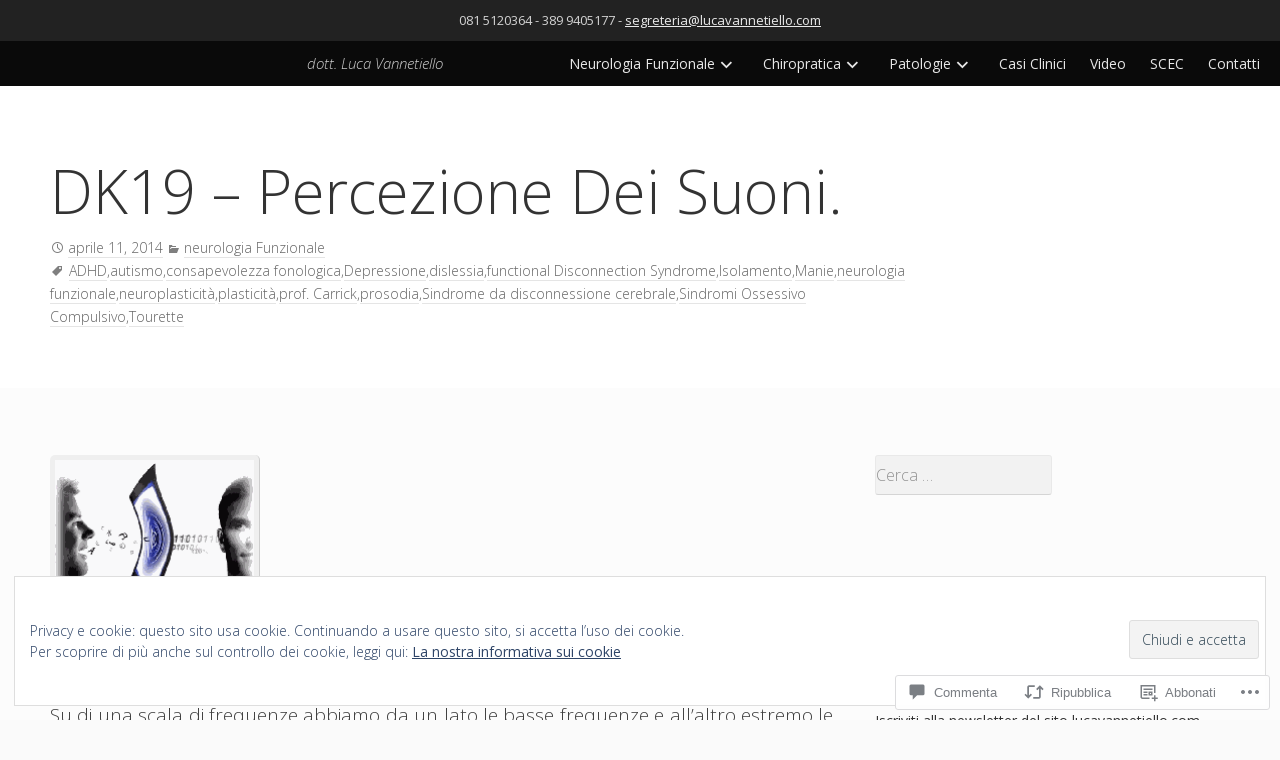

--- FILE ---
content_type: text/css;charset=utf-8
request_url: https://lucavannetiello.com/_static/??-eJxtjDEOwjAMAD9EsAqtyoJ4CqosU1xiO4qdIn4PSB0Y2O6GO3iWhKZBGiAtldxmVoeFokz42BzETOHKijCTUuVP4f9xj+47+JnGnYQcSiXhJoCVpuCVUrEaN8ts4PHK9O0ucu7G4Xg49WPXL2/j+jmV&cssminify=yes
body_size: 36588
content:




@font-face {
	font-family: Genericons;
	src: url(/wp-content/mu-plugins/jetpack-plugin/moon/_inc/genericons/genericons/./Genericons.eot);
	src: url(/wp-content/mu-plugins/jetpack-plugin/moon/_inc/genericons/genericons/./Genericons.eot?) format("embedded-opentype");
	font-weight: 400;
	font-style: normal;
}

@font-face {
	font-family: Genericons;
	src:
		url([data-uri]) format("woff"),
       url(/wp-content/mu-plugins/jetpack-plugin/moon/_inc/genericons/genericons/./Genericons.ttf) format("truetype"),
		url(/wp-content/mu-plugins/jetpack-plugin/moon/_inc/genericons/genericons/./Genericons.svg#Genericons) format("svg");
	font-weight: 400;
	font-style: normal;
}

@media screen and (-webkit-min-device-pixel-ratio: 0) {

	@font-face {
		font-family: Genericons;
		src: url(/wp-content/mu-plugins/jetpack-plugin/moon/_inc/genericons/genericons/./Genericons.svg#Genericons) format("svg");
	}
}




.genericon {
	font-size: 16px;
	vertical-align: top;
	text-align: center;
	transition: color 0.1s ease-in 0;
	display: inline-block;
	font-family: Genericons;
	font-style: normal;
	font-weight: 400;
	font-variant: normal;
	line-height: 1;
	text-decoration: inherit;
	text-transform: none;
	-moz-osx-font-smoothing: grayscale;
	-webkit-font-smoothing: antialiased;
	speak: none;
}




.genericon-rotate-90 {
	transform: rotate(90deg);
	filter: progid:DXImageTransform.Microsoft.BasicImage(rotation=1);
}

.genericon-rotate-180 {
	transform: rotate(180deg);
	filter: progid:DXImageTransform.Microsoft.BasicImage(rotation=2);
}

.genericon-rotate-270 {
	transform: rotate(270deg);
	filter: progid:DXImageTransform.Microsoft.BasicImage(rotation=3);
}

.genericon-flip-horizontal {
	transform: scale(-1, 1);
}

.genericon-flip-vertical {
	transform: scale(1, -1);
}




.genericon-404::before {
	content: "\f423";
}

.genericon-activity::before {
	content: "\f508";
}

.genericon-anchor::before {
	content: "\f509";
}

.genericon-aside::before {
	content: "\f101";
}

.genericon-attachment::before {
	content: "\f416";
}

.genericon-audio::before {
	content: "\f109";
}

.genericon-bold::before {
	content: "\f471";
}

.genericon-book::before {
	content: "\f444";
}

.genericon-bug::before {
	content: "\f50a";
}

.genericon-cart::before {
	content: "\f447";
}

.genericon-category::before {
	content: "\f301";
}

.genericon-chat::before {
	content: "\f108";
}

.genericon-checkmark::before {
	content: "\f418";
}

.genericon-close::before {
	content: "\f405";
}

.genericon-close-alt::before {
	content: "\f406";
}

.genericon-cloud::before {
	content: "\f426";
}

.genericon-cloud-download::before {
	content: "\f440";
}

.genericon-cloud-upload::before {
	content: "\f441";
}

.genericon-code::before {
	content: "\f462";
}

.genericon-codepen::before {
	content: "\f216";
}

.genericon-cog::before {
	content: "\f445";
}

.genericon-collapse::before {
	content: "\f432";
}

.genericon-comment::before {
	content: "\f300";
}

.genericon-day::before {
	content: "\f305";
}

.genericon-digg::before {
	content: "\f221";
}

.genericon-document::before {
	content: "\f443";
}

.genericon-dot::before {
	content: "\f428";
}

.genericon-downarrow::before {
	content: "\f502";
}

.genericon-download::before {
	content: "\f50b";
}

.genericon-draggable::before {
	content: "\f436";
}

.genericon-dribbble::before {
	content: "\f201";
}

.genericon-dropbox::before {
	content: "\f225";
}

.genericon-dropdown::before {
	content: "\f433";
}

.genericon-dropdown-left::before {
	content: "\f434";
}

.genericon-edit::before {
	content: "\f411";
}

.genericon-ellipsis::before {
	content: "\f476";
}

.genericon-expand::before {
	content: "\f431";
}

.genericon-external::before {
	content: "\f442";
}

.genericon-facebook::before {
	content: "\f203";
}

.genericon-facebook-alt::before {
	content: "\f204";
}

.genericon-fastforward::before {
	content: "\f458";
}

.genericon-feed::before {
	content: "\f413";
}

.genericon-flag::before {
	content: "\f468";
}

.genericon-flickr::before {
	content: "\f211";
}

.genericon-foursquare::before {
	content: "\f226";
}

.genericon-fullscreen::before {
	content: "\f474";
}

.genericon-gallery::before {
	content: "\f103";
}

.genericon-github::before {
	content: "\f200";
}

.genericon-googleplus::before {
	content: "\f206";
}

.genericon-googleplus-alt::before {
	content: "\f218";
}

.genericon-handset::before {
	content: "\f50c";
}

.genericon-heart::before {
	content: "\f461";
}

.genericon-help::before {
	content: "\f457";
}

.genericon-hide::before {
	content: "\f404";
}

.genericon-hierarchy::before {
	content: "\f505";
}

.genericon-home::before {
	content: "\f409";
}

.genericon-image::before {
	content: "\f102";
}

.genericon-info::before {
	content: "\f455";
}

.genericon-instagram::before {
	content: "\f215";
}

.genericon-italic::before {
	content: "\f472";
}

.genericon-key::before {
	content: "\f427";
}

.genericon-leftarrow::before {
	content: "\f503";
}

.genericon-link::before {
	content: "\f107";
}

.genericon-linkedin::before {
	content: "\f207";
}

.genericon-linkedin-alt::before {
	content: "\f208";
}

.genericon-location::before {
	content: "\f417";
}

.genericon-lock::before {
	content: "\f470";
}

.genericon-mail::before {
	content: "\f410";
}

.genericon-maximize::before {
	content: "\f422";
}

.genericon-menu::before {
	content: "\f419";
}

.genericon-microphone::before {
	content: "\f50d";
}

.genericon-minimize::before {
	content: "\f421";
}

.genericon-minus::before {
	content: "\f50e";
}

.genericon-month::before {
	content: "\f307";
}

.genericon-move::before {
	content: "\f50f";
}

.genericon-next::before {
	content: "\f429";
}

.genericon-notice::before {
	content: "\f456";
}

.genericon-paintbrush::before {
	content: "\f506";
}

.genericon-path::before {
	content: "\f219";
}

.genericon-pause::before {
	content: "\f448";
}

.genericon-phone::before {
	content: "\f437";
}

.genericon-picture::before {
	content: "\f473";
}

.genericon-pinned::before {
	content: "\f308";
}

.genericon-pinterest::before {
	content: "\f209";
}

.genericon-pinterest-alt::before {
	content: "\f210";
}

.genericon-play::before {
	content: "\f452";
}

.genericon-plugin::before {
	content: "\f439";
}

.genericon-plus::before {
	content: "\f510";
}

.genericon-pocket::before {
	content: "\f224";
}

.genericon-polldaddy::before {
	content: "\f217";
}

.genericon-portfolio::before {
	content: "\f460";
}

.genericon-previous::before {
	content: "\f430";
}

.genericon-print::before {
	content: "\f469";
}

.genericon-quote::before {
	content: "\f106";
}

.genericon-rating-empty::before {
	content: "\f511";
}

.genericon-rating-full::before {
	content: "\f512";
}

.genericon-rating-half::before {
	content: "\f513";
}

.genericon-reddit::before {
	content: "\f222";
}

.genericon-refresh::before {
	content: "\f420";
}

.genericon-reply::before {
	content: "\f412";
}

.genericon-reply-alt::before {
	content: "\f466";
}

.genericon-reply-single::before {
	content: "\f467";
}

.genericon-rewind::before {
	content: "\f459";
}

.genericon-rightarrow::before {
	content: "\f501";
}

.genericon-search::before {
	content: "\f400";
}

.genericon-send-to-phone::before {
	content: "\f438";
}

.genericon-send-to-tablet::before {
	content: "\f454";
}

.genericon-share::before {
	content: "\f415";
}

.genericon-show::before {
	content: "\f403";
}

.genericon-shuffle::before {
	content: "\f514";
}

.genericon-sitemap::before {
	content: "\f507";
}

.genericon-skip-ahead::before {
	content: "\f451";
}

.genericon-skip-back::before {
	content: "\f450";
}

.genericon-spam::before {
	content: "\f424";
}

.genericon-spotify::before {
	content: "\f515";
}

.genericon-standard::before {
	content: "\f100";
}

.genericon-star::before {
	content: "\f408";
}

.genericon-status::before {
	content: "\f105";
}

.genericon-stop::before {
	content: "\f449";
}

.genericon-stumbleupon::before {
	content: "\f223";
}

.genericon-subscribe::before {
	content: "\f463";
}

.genericon-subscribed::before {
	content: "\f465";
}

.genericon-summary::before {
	content: "\f425";
}

.genericon-tablet::before {
	content: "\f453";
}

.genericon-tag::before {
	content: "\f302";
}

.genericon-time::before {
	content: "\f303";
}

.genericon-top::before {
	content: "\f435";
}

.genericon-trash::before {
	content: "\f407";
}

.genericon-tumblr::before {
	content: "\f214";
}

.genericon-twitch::before {
	content: "\f516";
}

.genericon-twitter::before {
	content: "\f202";
}

.genericon-unapprove::before {
	content: "\f446";
}

.genericon-unsubscribe::before {
	content: "\f464";
}

.genericon-unzoom::before {
	content: "\f401";
}

.genericon-uparrow::before {
	content: "\f500";
}

.genericon-user::before {
	content: "\f304";
}

.genericon-video::before {
	content: "\f104";
}

.genericon-videocamera::before {
	content: "\f517";
}

.genericon-vimeo::before {
	content: "\f212";
}

.genericon-warning::before {
	content: "\f414";
}

.genericon-website::before {
	content: "\f475";
}

.genericon-week::before {
	content: "\f306";
}

.genericon-wordpress::before {
	content: "\f205";
}

.genericon-xpost::before {
	content: "\f504";
}

.genericon-youtube::before {
	content: "\f213";
}

.genericon-zoom::before {
	content: "\f402";
}




*,
*:before,
*:after { 
	-webkit-box-sizing: border-box; 
	-moz-box-sizing: border-box; 
	box-sizing: border-box; 
}
html {
	-ms-text-size-adjust: 100%; 
	-webkit-text-size-adjust: 100%;
	overflow-y: scroll; 
}
body {
	margin: 0; 
	overflow-x: hidden; 
}

article,
aside,
details,
embed,
figcaption,
figure,
footer,
header,
main,
nav,
ruby,
section,
summary {
	display: block;
}
figure {
	margin: 0;
	max-width: 100%;
}
[hidden], 
template { 
	display: none;
}


.grid { 
	margin: 0 auto;
	padding-right: 20px;
	padding-left: 30px;
	max-width: 1240px;
}
.rtl .grid {
	padding-left: 20px;
	padding-right: 30px;
}
.entry-content .grid {
	padding: 0;
}
.row {
	clear: both;
}
.grid:after,
.row:after {
	clear: both;
	content: "";
	display: table;
}
.column {
	float: left;
	padding-right: 10px;
}
.rtl .column {
	float: right;
	padding-right: 0;
	padding-left: 10px;
}
.twelve, .eleven, .ten,
.nine, .eight, .seven,
.six, .five, .four,
.three, .two, .one { 
	width: 100%;
}
@media only screen
and (min-width : 640px) { 
	.site-content .column {
		padding-bottom: 1px; 
	}
	.eleven { 
		width: 91.666666666667%;
		width: -webkit-calc( ( 100% / 12 ) * 11 );
		width:         calc( ( 100% / 12 ) * 11 );
	}
	.ten { 
		width: 83.333333333333%;
		width: -webkit-calc( ( 100% / 12 ) * 10 );
		width:         calc( ( 100% / 12 ) * 10 );
	}
	.nine { 
		width: 75%;
		width: -webkit-calc( ( 100% / 12 ) * 9 );
		width:         calc( ( 100% / 12 ) * 9 );
	}
	.eight { 
		width: 66.666666666667%;
		width: -webkit-calc( ( 100% / 12 ) * 8 );
		width:         calc( ( 100% / 12 ) * 8 );
	}
	.seven { 
		width: 58.333333333333%;
		width: -webkit-calc( ( 100% / 12 ) * 7 );
		width:         calc( ( 100% / 12 ) * 7 );
	}
	.six { 
		width: 50%;
		width: -webkit-calc( ( 100% / 12 ) * 6 );
		width:         calc( ( 100% / 12 ) * 6 );
	}
	.five { 
		width: 41.666666666667%;
		width: -webkit-calc( ( 100% / 12 ) * 5 );
		width:         calc( ( 100% / 12 ) * 5 );
	}
	.four { 
		width: 33.333333333333%;
		width: -webkit-calc( ( 100% / 12 ) * 4 );
		width:         calc( ( 100% / 12 ) * 4 );
	}
	.three { 
		width: 25%;
		width: -webkit-calc( ( 100% / 12 ) * 3 );
		width:         calc( ( 100% / 12 ) * 3 );
	}
	.two { 
		width: 16.666666666667%;
		width: -webkit-calc( ( 100% / 12 ) * 2 );
		width:         calc( ( 100% / 12 ) * 2 );
	}
	.one { 
		width: 8.333333333333%;
		width: -webkit-calc( ( 100% / 12 ) * 1 );
		width:         calc( ( 100% / 12 ) * 1 );
	}
}


.screen-reader-text {
	clip: rect( 1px, 1px, 1px, 1px );
	position: absolute !important;
	height: 1px;
	margin: 0;
	width: 1px;
	overflow: hidden;
}
.screen-reader-text:focus {
	background: #f1f1f1;
	color: #21759b;
	clip: auto;
	display: block;
	font-family: sans-serif;
	font-size: 14px;
	font-weight: bold;
	height: auto;
	line-height: normal;
	padding: 15px 23px 14px;
	position: absolute;
	left: 6px;
	top: 7px;
	text-decoration: none;
	text-transform: none;
	width: auto;
	z-index: 100000; 
	-webkit-box-shadow: 0 0 2px 2px rgba( 0, 0, 0,.6);
	box-shadow: 0 0 2px 2px rgba( 0, 0, 0, .6 );
}


#browsehappy {
	-moz-box-shadow:    0 0 3px 1px rgba( 0, 0, 0, .2 );
	-webkit-box-shadow: 0 0 3px 1px rgba( 0, 0, 0, .2 );
	box-shadow:         0 0 3px 1px rgba( 0, 0, 0, .2 );
	background-color: #fff;
	width: 100%;
}
#browsehappy a {
	border-bottom-color: rgba( 0, 0, 0, .2 );
	border-bottom-style: solid;
	border-bottom-width: 1px;
	font-weight: 400;
}
#browsehappy a:hover {
	border-bottom-color: rgba( 0, 0, 0, .4 );
}
#browsehappy a:active,
#browsehappy a:focus {
	border-bottom-color: rgba( 0, 0, 0, .6 );
}


html {
	font-size: 20px;
}
body,
button,
input,
optgroup,
select,
textarea {
	font-family: 'Open Sans', sans-serif;
	font-size: 15px;
	font-size: 0.75rem; 
	font-weight: 300;
	line-height: 1.65;
}
body.rtl {
	direction: rtl;
	unicode-bidi: embed;
}
@media only screen
and (min-width : 480px)
and (max-width : 639px) {
	body,
	button,
	input,
	optgroup,
	select,
	textarea {
		font-size: 16px;
		font-size: 0.8rem;
	}
}
@media only screen
and (min-width : 640px)
and (max-width : 799px) {
	body,
	button,
	input,
	optgroup,
	select,
	textarea {
		font-size: 17px;
		font-size: 0.85rem;
	}
}
@media only screen
and (min-width : 800px)
and (max-width : 1024px) {
	body,
	button,
	input,
	optgroup,
	select,
	textarea {
		font-size: 18px;
		font-size: 0.9rem;
	}
}
@media only screen
and (min-width : 1025px) {
	body,
	button,
	input,
	optgroup,
	select,
	textarea {
		font-size: 19px;
		font-size: 0.95rem;
	}
}

#content a {
	-webkit-transition: all .1s linear;
	-moz-transition:    all .1s linear;
	-o-transition:      all .1s linear;
	transition:         all .1s linear;
}
a {
	background-color: transparent; 
	cursor: pointer;
	text-decoration: none;
}
a:active,
a:hover,
a:focus { 
	outline: 0;
}
#page-content a,
.no-results a,
.entry-content p > a,
.comment-content a,
.taxonomy-description a,
.entry-content > ul > li > a,
.entry-content > ol > li > a,
dt a,
dl dd a,
.entry-content h1 a,
.entry-content h2 a,
.entry-content h3 a,
.entry-content h4 a,
.entry-content h5 a,
.entry-content h6 a,
table a,
.page-links a {
	-moz-border-radius:    5px;
	-webkit-border-radius: 5px;
	border-radius:         5px;
	border-bottom-style: solid;
	border-bottom-width: 1px;
	border-right-style: solid;
	border-right-width: 1px;
	display: inline-block;
	font-size: 15px;
	font-size: 0.75rem;
	font-weight: 400;
	padding: 0 5px;
}
#page-content a img,
.no-results a img,
.entry-content p > a img,
.comment-content a img,
.taxonomy-description a img,
.entry-content > ul > li > a img,
.entry-content > ol > li > a img,
dt a img,
dl dd a img,
.entry-content h1 a img,
.entry-content h2 a img,
.entry-content h3 a img,
.entry-content h4 a img,
.entry-content h5 a img,
.entry-content h6 a img,
table a img {
	margin: 5px 0;
}
@media only screen
and (min-width : 640px)
and (max-width : 799px) {
	#page-content a,
	.no-results a,
	.entry-content p > a,
	.comment-content a,
	.taxonomy-description a,
	.entry-content > ul > li > a,
	.entry-content > ol > li > a,
	dt a,
	dl dd a,
	table a {
		font-size: 17px;
		font-size: 0.85rem;
	}
}
@media only screen
and (min-width : 800px) {
	#page-content a,
	.no-results a,
	.entry-content p > a,
	.comment-content a,
	.taxonomy-description a,
	.entry-content > ul > li > a,
	.entry-content > ol > li > a,
	dt a,
	dl dd a,
	table a {
		font-size: 18px;
		font-size: 0.9rem;
	}
}

h1, h1 a,
h2, h2 a,
h3, h3 a,
h4, h4 a,
h5, h5 a,
h6, h6 a {
	clear: both;
	font-weight: 300;
	line-height: 1.5;
}
.entry-content h1,
.entry-content h1 a,
.entry-content h2,
.entry-content h2 a,
.entry-content h3,
.entry-content h3 a,
.entry-content h4,
.entry-content h4 a,
.entry-content h5,
.entry-content h5 a,
.entry-content h6,
.entry-content h6 a {
	font-weight: 400;
}
h1,
.entry-content h1 a {
	font-size: 30px;
	font-size: 1.5rem;
}
h2,
.entry-content h2 a {
	font-size: 27px;
	font-size: 1.35rem;
}
h3,
.entry-content h3 a {
	font-size: 24px;
	font-size: 1.2rem;
}
h4,
.entry-content h4 a {
	font-size: 21px;
	font-size: 1.05rem;
}
h5,
.entry-content h5 a {
	font-size: 18px;
	font-size: 0.9rem;
}
h6,
.entry-content h6 a {
	font-size: 15px;
	font-size: 0.75rem;
}
@media only screen
and (min-width : 640px) { 
	h1,
	.entry-content h1 a {
		font-size: 36px;
		font-size: 1.8rem;
	}
	h2,
	.entry-content h2 a {
		font-size: 32px;
		font-size: 1.6rem;
	}
	h3,
	.entry-content h3 a {
		font-size: 28px;
		font-size: 1.4rem;
	}
	h4,
	.entry-content h4 a {
		font-size: 24px;
		font-size: 1.2rem;
	}
	h5,
	.entry-content h5 a {
		font-size: 20px;
		font-size: 1rem;
	}
	h6,
	.entry-content h6 a {
		font-size: 18px;
		font-size: 0.9rem;
	}
}

ul,
.comment-content ul {
	list-style: disc;
}
ul ul,
.comment-content ul ul {
	list-style: circle;
}
ul ul ul,
.comment-content ul ul ul {
	list-style: disc;
}
ul ul ul ul,
.comment-content ul ul ul ul {
	list-style: circle;
}
ul ul ul ul ul,
.comment-content ul ul ul ul ul {
	list-style: disc;
}

ol,
.comment-content ol {
	list-style: decimal;
}
ol ol,
.comment-content ol ol {
	list-style: upper-alpha;
}
ol ol ol,
.comment-content ol ol ol {
	list-style: upper-roman;
}
ol ol ol ol,
.comment-content ol ol ol ol {
	list-style: lower-alpha;
}
ol ol ol ol ol,
.comment-content ol ol ol ol ol {
	list-style: lower-roman;
}

abbr[title]:after { 
	content: ' (' attr(title) ')';
}
@media all and (min-width: 1025px) { 
	abbr[title]:after {
		content: '';
	}
	abbr[title] {
		border-bottom-style: dotted;
		border-bottom-width: 1px;
		cursor: help;
	}
}

pre { 
	overflow: auto;
}
code {
	display: inline-block;
}
code,
kbd,
pre,
var,
samp,
tt {
	-moz-border-radius:    3px;
	-webkit-border-radius: 3px;
	border-radius:         3px;
	font-family: Consolas, Menlo, Monaco, "Lucida Console", "Liberation Mono", "DejaVu Sans Mono", "Bitstream Vera Sans Mono", "Courier New", monospace, serif;
	font-size: 16px;
	font-size: 0.8rem;
	font-style: normal;
	tab-size: 3; 
	-moz-tab-size: 3;
	-o-tab-size: 3;
}
.comment-content code,
.comment-content kbd,
.comment-content pre,
.comment-content var,
.comment-content samp,
.comment-content tt { 
	font-size: 15px;
	font-size: 0.75rem;
}

big,
small {
	display: inline-block;
}
big a,
small a {
	text-decoration: underline;
}
big {
	font-size: 20px;
	font-size: 1rem;
}
small {
	font-size: 12px;
	font-size: 0.6rem;
}
@media only screen
and (min-width : 640px)
and (max-width : 1024px) {
	big {
		font-size: 22px;
		font-size: 1.1rem;
	}
	small {
		font-size: 14px;
		font-size: .7rem;
	}
}
@media only screen
and (min-width: 1025px) {
	big {
		font-size: 24px;
		font-size: 1.2rem;
	}
	.comment-content big {
		font-size: 18px;
		font-size: 0.9rem;
	}
	small {
		font-size: 16px;
		font-size: 0.8rem;
	}
	.comment-content small {
		font-size: 14px;
		font-size: 0.7rem;
	}
}

#page-content em,
.entry-content em {
	font-size: .95em;
}

#page-content em a,
.entry-content em a,
#page-content strong a,
.entry-content strong a {
	text-decoration: underline;
}

dt,
dfn {
	font-style: italic; 
}
b,
strong,
address:first-line,
dt {
	font-weight: 600;
}
address:first-line {
	font-style: normal;
}
address {
	font-size: 16px;
	font-size: 0.8rem;
}

ins {
	border-bottom-style: solid;
	border-bottom-width: 1px;
	text-decoration: none;
}

table,
td,
th,
caption {
}
table {
	border-collapse: collapse;
	clear: both;
	width: 100%;
}
td,
th,
caption {
	font-size: 15px;
	font-size: 0.75rem;
	margin: 0;
	padding: 10px;
	padding: 0.5rem;
}
th {
	font-weight: 600;
}
caption {
	border-bottom: none;
}

hr {
	border: none;
	clear: both;
	margin: 37px auto 36px;
	margin: 1.85rem auto 1.8rem;
	height: 1px;
	width: 100%;
}

blockquote {
	font-size: 24px;
	font-style: italic;
	line-height: 1.4;
}
blockquote blockquote {
	padding-top: 0;
	padding-right: 0;
	padding-bottom: 0;
	margin: 0;
}
blockquote p:first-child {
	margin-top: 0;
}
blockquote p:last-child {
	margin-bottom: 0;
}
.comment-content blockquote {
	margin-left: 0;
	margin-right: 0;
}
@media only screen
and (min-width : 640px) { 
	blockquote {
		font-size: 32px;
		line-height: 1.2;
		padding: 37px;
	}
}


h1,h2,h3,h4,h5,h6,
p,blockquote,
ul,ol,dl, table,
address, pre,
form, fieldset {
	margin-top: 26px;
	margin-bottom: 26px;
}
@media only screen
and (min-width : 640px)
and (max-width : 799px) {
	h1,h2,h3,h4,h5,h6,
	p,blockquote,
	ul,ol,dl, table,
	address, pre,
	form, fieldset {
		margin-top: 31px;
		margin-bottom: 31px;
	}
}
@media only screen
and (min-width : 800px) { 
	h1,h2,h3,h4,h5,h6,
	p,blockquote,
	ul,ol,dl, table,
	address, pre,
	form, fieldset {
		margin-top: 37px;
		margin-bottom: 37px;
	}
}
pre {
	padding: 18px 24px;
}
code {
	padding: 0 5px;
}
pre code {
	padding: 0;
}
table {
	margin-bottom: 26px;
}
@media only screen
and (min-width : 640px)
and (max-width : 799px) {
	table {
		margin-bottom: 31px;
	}
}
@media only screen
and (min-width : 800px) { 
	table {
		margin-bottom: 37px;
	}
}
li > ul,
li > ol {
	margin: 0;
}
.entry-content ul,
.entry-content ol,
.comment-content ul,
.comment-content ol {
	padding: 0 0 0 37px;
	padding: 0 0 0 1.85rem;
}
.rtl .entry-content ul,
.rtl .entry-content ol,
.rtl .comment-content ul,
.rtl .comment-content ol {
	padding: 0 37px 0 0;
	padding: 0 1.85rem 0 0;
}
.entry-content ol ul,
.entry-content ul ul,
.comment-content ol ul,
.comment-content ul ul {
	padding: 0 0 0 22px;
	padding: 0 0 0 1.1rem;
}
.rtl .entry-content ol ul,
.rtl .entry-content ul ul,
.rtl .comment-content ol ul,
.rtl .comment-content ul ul {
	padding: 0 22px 0 0;
	padding: 0 1.1rem 0 0;
}
.entry-content ul ol,
.entry-content ol ol,
.comment-content ul ol,
.comment-content ol ol {
	padding: 0 0 0 30px;
	padding: 0 0 0 1.5rem;
}
.rtl .entry-content ul ol,
.rtl .entry-content ol ol,
.rtl .comment-content ul ol,
.rtl .comment-content ol ol {
	padding: 0 30px 0 0;
	padding: 0 1.5rem 0 0;
}
.entry-content dd,
.comment-content dd {
	margin: 0 0 0 39px;
	margin: 0 0 0 1.95rem;
}
.rtl .entry-content dd,
.rtl .comment-content dd {
	margin: 0 39px 0 0;
	margin: 0 1.95rem 0 0;
}


form,
fieldset {
	font-size: 14px;
	font-size: .7rem;
}
label {
	font-size: 12px;
	font-size: .6rem;
}
h1 label {
	font-size: 1em;
}
@media only screen
and (min-width : 480px)
and (max-width : 639px) {
	form,
	fieldset {
		font-size: 15px;
		font-size: .75rem;
	}
	label {
		font-size: 13px;
		font-size: .65rem;
	}
}
@media only screen
and (min-width : 640px)
and (max-width : 799px) {
	form,
	fieldset {
		font-size: 16px;
		font-size: .8rem;
	}
	label {
		font-size: 14px;
		font-size: .7rem;
	}
}
@media only screen
and (min-width : 800px)
and (max-width : 1024px) {
	form,
	fieldset {
		font-size: 17px;
		font-size: .85rem;
	}
	label {
		font-size: 15px;
		font-size: .75rem;
	}
}
@media only screen
and (min-width : 1025px) {
	form,
	fieldset {
		font-size: 18px;
		font-size: .9rem;
	}
	label {
		font-size: 16px;
		font-size: .8rem;
	}
}
button,
input,
optgroup,
select,
textarea {
	font-size: 100%; 
	margin: 0; 
	vertical-align: baseline; 
}

button {
	overflow: visible;
}

button,
select {
	text-transform: none;
}

select {
	max-width: 100%;
}

button,
html input[type="button"], 
html input[type="reset"],
html input[type="submit"],
html input[type="file"] {
	-moz-border-radius: 0;
	-webkit-border-radius: 0;
	border-radius: 0;
	-webkit-appearance: button; 
	cursor: pointer; 
	border-width: 2px;
	border-style: solid;
	margin: 0 .5em 0 0;
	padding: .25em 1em;
	font-size: .9em;
	font-weight: 600;
	text-align: center;
	text-transform: uppercase;
}
.rtl button,
html .rtl input[type="button"],
html .rtl input[type="reset"],
html .rtl input[type="submit"],
html .rtl input[type="file"] {
	margin: 0 0 0 .5em;
}

label {
	display: block;
	font-weight: 400;
	margin-bottom: 10px;
}
input:not([type=submit]):not([type=button]):not([type=reset]):not([type=file]),
textarea {
	-moz-border-radius:    3px;
	-webkit-border-radius: 3px;
	border-radius:         3px;
	border-style: solid;
	border-width: 1px;
	-webkit-transition: all .1s linear;
	-moz-transition:    all .1s linear;
	-o-transition:      all .1s linear;
	transition:         all .1s linear;
	margin: 0;
	padding: .5em;
	outline: none;
}

button[disabled],
html input[disabled] {
	cursor: default;
}

button::-moz-focus-inner,
input::-moz-focus-inner {
	border: 0;
	padding: 0;
}

input {
	line-height: normal;
}

input[type="number"]::-webkit-inner-spin-button,
input[type="number"]::-webkit-outer-spin-button {
	height: auto;
}

#page input[type="search"] {
	-webkit-appearance: textfield; 
	-moz-box-sizing: content-box;
	-webkit-box-sizing: content-box; 
	box-sizing: content-box;
	padding: .5em 0;
}

input[type="search"]::-webkit-search-cancel-button,
input[type="search"]::-webkit-search-decoration {
	-webkit-appearance: none;
}

fieldset {
	padding: 10px;
}
fieldset legend {
	padding: 0 10px;
}
fieldset p {
	margin: 10px 0;
}
@media only screen
and (min-width : 640px)
and (max-width : 1024px) { 
	fieldset {
		padding: 20px;
	}
	fieldset p {
		margin: 20px 0;
	}
}
@media only screen
and (min-width: 1025px) { 
	fieldset {
		padding: 30px;
	}
	fieldset p {
		margin: 30px 0;
	}
}

legend {
	border: 0; 
	font-weight: 400;
	padding: 0; 
}

textarea {
	display: block;
	overflow: auto; 
	vertical-align: top; 
}

#page input:not([type=submit]):not([type=checkbox]):not([type=radio]):not([type=button]):not([type=reset]):not([type=file]),
#page textarea {
	-webkit-appearance: none; 
	-moz-appearance: none; 
}

optgroup {
	font-weight: 400;
}

.search-submit {
	display: none;
}

input[type="checkbox"],
input[type="radio"] {
	padding: 0;
}



.cover {
	background-repeat: no-repeat;
	background-position: center center;
	-webkit-background-size: cover;
	-moz-background-size: cover;
	-o-background-size: cover;
	background-size: cover;
}



#page-header {
	clear: both;
	position: relative;
	max-height: 56.25vw;
	width: 100%;
}
#page-header:after {
	clear: both;
	content: "";
	display: table;
}
#page-header .grid {
	display: table;
	height: 100%;
	width: 100%;
}
#page-header .row {
	display: table-cell;
	vertical-align: middle;
}
#page-header .page-liner {
	padding: 30px 0;
	overflow: hidden;
	width: 100%;
	height: 100%;
}
#page-header.cover {
	min-height: 480px;
}
#page-header .edit-link {
	margin: 0;
	text-align: center;
}
#page-header span.edit-link a {
	font-size: 18px;
	margin: 0;
}

#page-header h1 {
	font-size: 30px;
	font-size: 1.5rem;
	font-weight: 300;
	text-align: center;
	margin: 0;
}
@media only screen
and (min-width : 640px) { 
	.home #page-header .entry-title {
		margin: 0 auto;
		width: 75%;
	}
	#page-header .page-liner {
		position: absolute;
	}
	#page-header.no-hero .page-liner {
		position: relative;
	}
}
@media only screen
and (min-width : 640px)
and (max-width : 1024px) { 
	#page-header .page-liner {
		padding: 45px 0;
	}
	#page-header h1 {
		font-size: 45px;
		font-size: 2.25rem;
	}
}
@media only screen
and (min-width: 1025px) { 
	#page-header .page-liner {
		padding: 60px 0;
	}
	#page-header h1 {
		font-size: 60px;
		font-size: 3rem;
	}
}



#single-header {
	clear: both;
	position: relative;
	max-height: 56.25vw;
	width: 100%;
}
#single-header .grid {
	display: table;
	height: 100%;
	width: 100%;
}
#single-header .row {
	display: table-cell;
	vertical-align: middle;
}
#single-header .single-liner {
	padding: 30px 0;
	overflow: hidden;
	width: 100%;
	height: 100%;
}
#single-header.cover {
	min-height: 480px;
}

#single-header a {
	border-bottom-width: 1px;
	border-bottom-style: solid;
}

#single-header h1 {
	font-size: 30px;
	font-size: 1.5rem;
	font-weight: 300;
}

#single-header .entry-meta {
	font-size: 12px;
	font-size: 0.6rem;
}
#single-header h1,
#single-header .entry-meta {
	text-align: center;
	margin: 0;
}
#single-header .posted-on,
#single-header .entry-tags,
#single-header .entry-categories {
	display: inline-block;
}
#single-header .byline {
	display: none;
	margin-right: 4px;
}
.multi-author-site #single-header .byline {
	display: inline-block;
}
.rtl #single-header .byline {
	margin-right: auto;
	margin-left: 4px;
}
#single-header .entry-categories {
	margin-right: 3px;
}
.rtl #single-header .entry-categories {
	margin-right: auto;
	margin-left: 3px;
}
#single-header .post-format:before,
#single-header .byline:before,
#single-header .posted-on:before,
#single-header .entry-tags:before,
#single-header .entry-categories:before {
	display: inline-block;
	width: 16px;
	height: 16px;
	-webkit-font-smoothing: antialiased;
	-moz-osx-font-smoothing: grayscale;
	font-size: 16px;
	font-size: 0.8rem;
	line-height: 1;
	font-family: 'Genericons';
	text-decoration: inherit;
	font-weight: normal;
	font-style: normal;
	vertical-align: middle;
	text-align: right;
}
#single-header .byline:before {
	content: "\f304";
	margin: -2px 2px 0 0;
}
.rtl #single-header .byline:before {
	margin-right: 0;
	margin-left: 2px;
}
#single-header .posted-on:before {
	content: '\f303';
	margin-right: 2px;
	margin-top: -2px;
}
.rtl #single-header .posted-on:before {
	margin-right: -2px;
	margin-left: 3px;
}
#single-header .entry-tags:before {
	content: '\f302';
	margin: -4px 3px 0 0;
}
.rtl #single-header .entry-tags:before {
	-webkit-transform: rotate(-90deg);
	-ms-transform: rotate(-90deg);
	transform: rotate(-90deg);
	margin: -4px 0 0 3px;
}
#single-header .entry-categories:before {
	content: '\f301';
	margin: 0 2px 0 3px;
}
.rtl #single-header .entry-categories:before {
	content: '\f301';
	margin: 0 3px 0 2px;
}
@media only screen
and (min-width : 640px) { 
	#single-header .single-liner {
		position: absolute;
	}
	#single-header.no-hero .single-liner {
		position: relative;
	}
	#single-header .entry-meta {
		font-size: 14px;
		font-size: 0.7rem;
	}
	#single-header h1,
	#single-header .entry-meta {
		text-align: left;
	}
	.rtl #single-header h1,
	.rtl #single-header .entry-meta {
		text-align: right;
	}
	#single-header .entry-subtitle,
	#single-header .entry-meta {
		max-width: 75%;
	}
}
@media only screen
and (min-width : 640px)
and (max-width : 1024px) { 
	#single-header .single-liner {
		padding: 45px 0;
	}
	#single-header h1 {
		font-size: 45px;
		font-size: 2.25rem;
	}
}
@media only screen
and (min-width: 1025px) { 
	#single-header .single-liner {
		padding: 60px 0;
	}
	#single-header h1 {
		font-size: 60px;
		font-size: 3rem;
	}
}


.taxonomy-description {
	font-size: 15px;
	font-size: 0.75rem;
	text-align: center;
}
.taxonomy-description p:first-child {
	margin-top: 0;
}
.taxonomy-description p:last-child {
	margin-bottom: 0;
}
@media only screen
and (min-width : 640px) {
}
@media only screen
and (min-width : 640px)
and (max-width : 1024px) {
	.taxonomy-description {
		font-size: 22.5px;
		font-size: 1.125rem;
	}
}
@media only screen
and (min-width: 1025px) {
	.taxonomy-description {
		font-size: 20px;
		font-size: 1rem;
	}
}



#featured-content {
	position: relative;
}
#featured-content:after {
	clear: both;
	content: "";
	display: table;
}
#featured-content article {
	margin: 0;
	position: relative;
}
#featured-content article,
#featured-content article .entry-title {
	border: none;
}
#featured-content article .grid {
	display: table;
	height: 100%;
	width: 100%;
}
.featured-content-slider #featured-content article .grid,
.featured-content-slider.slim-site-width #featured-content article .grid {
	padding-right: 50px;
	padding-left: 60px;
}
.rtl.featured-content-slider #featured-content article .grid,
.rtl.featured-content-slider.slim-site-width #featured-content article .grid {
	padding-right: 60px;
	padding-left: 50px;
}
#featured-content article .row {
	display: table-cell;
	vertical-align: middle;
}
#featured-content .call-to-action {
	   -moz-border-radius: 2px;
	-webkit-border-radius: 2px;
	        border-radius: 2px;
	display: inline-block;
	font-size: 16px;
	font-size: 0.8rem;
	font-weight: 800;
	padding: 2.5px 5px;
	letter-spacing: 1px;
	text-decoration: none;
	text-transform: uppercase;
}


#previous-slide-controller,
#next-slide-controller,
.slide-anchor {
	-webkit-transition: all .1s linear;
	   -moz-transition: all .1s linear;
	     -o-transition: all .1s linear;
	        transition: all .1s linear;
	display: block;
	line-height: 0;
	margin: 0;
	outline: none;
	padding: 0;
	border: none;
	position: absolute;
	z-index: 100;
}
.slide-anchor {
	display: none;
}
#previous-slide-controller span.genericon {
	-webkit-transform: rotate( -90deg );
	    -ms-transform: rotate( -90deg );
	        transform: rotate( -90deg );
}
.rtl #previous-slide-controller span.genericon {
	-webkit-transform: rotate( 90deg );
	    -ms-transform: rotate( 90deg );
	        transform: rotate( 90deg );
}
#next-slide-controller span.genericon {
	-webkit-transform: rotate( 90deg );
	    -ms-transform: rotate( 90deg );
	        transform: rotate( 90deg );
}
.rtl #next-slide-controller span.genericon {
	-webkit-transform: rotate( -90deg );
	    -ms-transform: rotate( -90deg );
	        transform: rotate( -90deg );
}
#previous-slide-controller span.genericon,
#next-slide-controller span.genericon {
	line-height: 2.75;
	position: relative;
	height: 100%;
	width: 100%;
}
.slide-anchor span {
	clip: rect( 1px, 1px, 1px, 1px );
	position: absolute !important;
	height: 1px;
	width: 1px;
	overflow: hidden;
}
#previous-slide-controller {
	   -webkit-border-top-right-radius: 5px;
	-webkit-border-bottom-right-radius: 5px;
	       -moz-border-radius-topright: 5px;
	    -moz-border-radius-bottomright: 5px;
	           border-top-right-radius: 5px;
	        border-bottom-right-radius: 5px;
}
.rtl #previous-slide-controller {
	   -webkit-border-top-right-radius: 0;
	-webkit-border-bottom-right-radius: 0;
	       -moz-border-radius-topright: 0;
	    -moz-border-radius-bottomright: 0;
	           border-top-right-radius: 0;
	        border-bottom-right-radius: 0;
	    -webkit-border-top-left-radius: 5px;
	 -webkit-border-bottom-left-radius: 5px;
	        -moz-border-radius-topleft: 5px;
	     -moz-border-radius-bottomleft: 5px;
	            border-top-left-radius: 5px;
	         border-bottom-left-radius: 5px;
}
#next-slide-controller {
	    -webkit-border-top-left-radius: 5px;
	 -webkit-border-bottom-left-radius: 5px;
	        -moz-border-radius-topleft: 5px;
	     -moz-border-radius-bottomleft: 5px;
	            border-top-left-radius: 5px;
	         border-bottom-left-radius: 5px;
}
.rtl #next-slide-controller {
	    -webkit-border-top-left-radius: 0;
	 -webkit-border-bottom-left-radius: 0;
	        -moz-border-radius-topleft: 0;
	     -moz-border-radius-bottomleft: 0;
	            border-top-left-radius: 0;
	         border-bottom-left-radius: 0;
	   -webkit-border-top-right-radius: 5px;
	-webkit-border-bottom-right-radius: 5px;
	       -moz-border-radius-topright: 5px;
	    -moz-border-radius-bottomright: 5px;
	           border-top-right-radius: 5px;
	        border-bottom-right-radius: 5px;
}
#featured-content .slide-anchor {
	-webkit-border-radius: 10px;
	-moz-border-radius: 10px;
	border-radius: 10px;
	bottom: 15px;
	height: 10px;
}

#featured-content .no-hero {
	min-height: 250px;
}
.featured-content-slider #featured-content .article-liner {
	height: 100%;
	width: 100%;
}

.no-js .featured-content-slider #featured-content .cover,
.featured-content-fullscreen #featured-content .cover {
	min-height: 480px;
}
.no-js .featured-content-slider #featured-content .article-liner,
.featured-content-fullscreen #featured-content .article-liner {
	height: 100%;
}
.no-js .featured-content-slider #featured-content .no-hero .article-liner,
.featured-content-fullscreen #featured-content .no-hero .article-liner {
	min-height: 250px;
}

#featured-content a {
	border-bottom-width: 1px;
	border-bottom-style: solid;
}

#featured-content article a.call-to-action {
	border-width: 2px;
	border-style: solid;
}
#featured-content article .edit-link {
	text-align: center;
}

#featured-content h1,
#featured-content h1 a {
	font-weight: 300;
}
#featured-content h1 {
	font-size: 30px;
	font-size: 1.5rem;
}
#featured-content .entry-summary {
	font-size: 14px;
	font-size: 0.7rem;
}
#featured-content h1,
#featured-content .entry-summary {
	text-align: center;
	padding: 0;
}

.featured-content-slideshow-mode #featured-content .cover .article-liner,
.featured-content-slideshow-mode #featured-content .cover .twelve {
	padding: 0;
}
.featured-content-slideshow-mode #featured-content .cover .grid {
	padding: 0;
	max-width: 100%;
	width: 100%;
}
.featured-content-slideshow-mode #featured-content .cover .entry-title span,
.featured-content-slideshow-mode #featured-content .cover .entry-title a {
	display: block;
}
.featured-content-slideshow-mode #featured-content .cover .entry-summary,
.featured-content-slideshow-mode #featured-content .cover span.entry-subtitle {
	display: none;
}
.featured-content-slideshow-mode #featured-content .cover .twelve,
.featured-content-slideshow-mode #featured-content .cover .entry-title,
.featured-content-slideshow-mode #featured-content .cover .entry-title a,
.featured-content-slideshow-mode #featured-content .cover .entry-title a span {
	height: 100%;
}
.featured-content-slideshow-mode #featured-content .cover .entry-title {
	text-indent: -9999px;
}
.featured-content-slideshow-mode #featured-content .cover .row {
	width: 100%;
}
#featured-content .article-liner {
	overflow: hidden;
	position: absolute;
	width: 100%;
	height: 100%;
}

.featured-content-mosaic #featured-content article {
	height: 480px;
}
.featured-content-mosaic #featured-content .entry-summary p {
	margin: 0;
}
@media only screen
and (min-width : 640px) { 
	
	.featured-content-left #featured-content h1,
	.featured-content-left #featured-content .entry-summary,
	.featured-content-left #featured-content .edit-link,
	.featured-content-default-alignment #featured-content h1,
	.featured-content-default-alignment #featured-content .entry-summary,
	.featured-content-default-alignment #featured-content .edit-link {
		text-align: left;
	}
	.rtl.featured-content-default-alignment #featured-content h1,
	.rtl.featured-content-default-alignment #featured-content .entry-summary,
	.rtl.featured-content-default-alignment #featured-content .edit-link {
		text-align: right;
	}
	.featured-content-left #featured-content .entry-summary,
	.featured-content-left #featured-content .edit-link,
	.featured-content-default-alignment #featured-content .entry-summary,
	.featured-content-default-alignment #featured-content .edit-link {
		padding: 0 25% 0 0;
	}
	.rtl.featured-content-default-alignment #featured-content .entry-summary,
	.rtl.featured-content-default-alignment #featured-content .edit-link {
		padding: 0 0 0 25%;
	}
	.featured-content-center #featured-content h1,
	.featured-content-center #featured-content .entry-summary,
	.featured-content-center #featured-content .edit-link {
		text-align: center;
	}
	.featured-content-center #featured-content .entry-subtitle,
	.featured-content-center #featured-content .entry-summary {
		padding: 0 12.5%;
	}
	.featured-content-right #featured-content h1,
	.featured-content-right #featured-content .entry-summary,
	.featured-content-right #featured-content .edit-link {
		text-align: right;
	}
	.featured-content-right #featured-content .entry-subtitle,
	.featured-content-right #featured-content .entry-summary {
		padding: 0 0 0 25%;
	}
	.featured-content-justify #featured-content h1,
	.featured-content-justify #featured-content .entry-summary,
	.featured-content-justify #featured-content .edit-link {
		text-align: justify;
	}
	.featured-content-justify #featured-content .entry-subtitle,
	.featured-content-justify #featured-content .entry-summary {
		padding: 0 25% 0 0;
	}
	.featured-content-mosaic #featured-content article {
		float: left;
	}
	.rtl.featured-content-mosaic #featured-content article {
		float: right;
	}
	.featured-content-mosaic #featured-content h1 {
		font-size: 30px;
		font-size: 1.5rem;
	}
	.featured-content-mosaic #featured-content .entry-summary {
		font-size: 14px;
		font-size: 0.7rem;
	}
	.no-js .featured-content-slider #featured-content .no-hero .article-liner,
	.featured-content-fullscreen #featured-content .no-hero .article-liner {
		position: relative;
	}
	.featured-content-slider #featured-content article:first-child:nth-last-child(1) {
		height: 480px;
	}
}
@media only screen
and (min-width : 640px)
and (max-width : 1024px) { 
	#featured-content h1 {
		font-size: 45px;
		font-size: 2.25rem;
	}
	#featured-content .entry-summary {
		font-size: 16px;
		font-size: 0.8rem;
	}
	.featured-content-mosaic #featured-content article {
		width: 50%;
	}
	.featured-content-mosaic #featured-content article:first-child:nth-last-child(1),
	.featured-content-mosaic #featured-content article:first-child:nth-last-child(3),
	.featured-content-mosaic #featured-content article:first-child:nth-last-child(5),
	.featured-content-mosaic #featured-content article:first-child:nth-last-child(7),
	.featured-content-mosaic #featured-content article:first-child:nth-last-child(9),
	.featured-content-mosaic #featured-content article:first-child:nth-last-child(11) {
		width: 100%;
	}
	#featured-content .call-to-action {
		font-size: 17px;
		font-size: 0.85rem;
		padding: 5px 10px;
	}
}
@media only screen
and (min-width: 1025px) { 
	.slide-anchor {
		display: block;
	}
	#featured-content h1 {
		font-size: 60px;
		font-size: 3rem;
	}
	#featured-content .entry-summary {
		font-size: 18px;
		font-size: 0.9rem;
	}
	.featured-content-mosaic #featured-content article {
		width: 33.333333333333%;
	}
	.featured-content-mosaic #featured-content article:first-child:nth-last-child(1) {
		width: 100%;
	}
	.featured-content-mosaic #featured-content article:first-child:nth-last-child(2),
	.featured-content-mosaic #featured-content article:first-child:nth-last-child(2) ~ article,
	.featured-content-mosaic #featured-content article:first-child:nth-last-child(4),
	.featured-content-mosaic #featured-content article:first-child:nth-last-child(4) ~ article,
	.featured-content-mosaic #featured-content article:first-child:nth-last-child(5),
	.featured-content-mosaic #featured-content article:first-child:nth-last-child(5) + article,
	.featured-content-mosaic #featured-content article:first-child:nth-last-child(7),
	.featured-content-mosaic #featured-content article:first-child:nth-last-child(7) + article,
	.featured-content-mosaic #featured-content article:first-child:nth-last-child(7) ~ article:nth-child(6),
	.featured-content-mosaic #featured-content article:first-child:nth-last-child(7) ~ article:nth-child(7),
	.featured-content-mosaic #featured-content article:first-child:nth-last-child(8),
	.featured-content-mosaic #featured-content article:first-child:nth-last-child(8) + article,
	.featured-content-mosaic #featured-content article:first-child:nth-last-child(10),
	.featured-content-mosaic #featured-content article:first-child:nth-last-child(10) + article,
	.featured-content-mosaic #featured-content article:first-child:nth-last-child(10) ~ article:nth-child(6),
	.featured-content-mosaic #featured-content article:first-child:nth-last-child(10) ~ article:nth-child(7),
	.featured-content-mosaic #featured-content article:first-child:nth-last-child(11),
	.featured-content-mosaic #featured-content article:first-child:nth-last-child(11) + article {
		width: 50%;
	}
	#featured-content .call-to-action {
		font-size: 18px;
		font-size: 0.9rem;
		padding: 10px 20px;
	}
}
@media only screen
and (min-width: 1280px) { 
	.featured-content-slider #featured-content article .grid {
		padding-right: 20px;
		padding-left: 30px;
	}
	.rtl.featured-content-slider #featured-content article .grid {
		padding-right: 30px;
		padding-left: 20px;
	}
}


#site-callout {
	font-size: 16px;
	font-size: 0.8rem;
	text-align: center;
}
#site-callout .call-to-action {
	-moz-border-radius:    2px;
	-webkit-border-radius: 2px;
	border-radius:         2px;
	border: 2px solid;
	font-size: 16px;
	font-size: 0.8rem;
	font-weight: 800;
	padding: 2.5px 5px;
	letter-spacing: 1px;
	text-decoration: none;
	text-transform: uppercase;
}
#site-callout .twelve {
	margin: 10px 0;
}
#site-callout .call-to-action {
	display: inline-block;
}
@media only screen
and (min-width : 640px)
and (max-width : 1024px) { 
	#site-callout {
		font-size: 20px;
		font-size: 1rem;
	}
	#site-callout .call-to-action {
		font-size: 17px;
		font-size: 0.85rem;
		padding: 5px 10px;
	}
	#site-callout .twelve {
		margin: 20px 0;
	}
}
@media only screen
and (min-width: 1025px) { 
	#site-callout {
		font-size: 24px;
		font-size: 1.2rem;
	}
	#site-callout .call-to-action {
		font-size: 18px;
		font-size: 0.9rem;
		padding: 10px 20px;
	}
	#site-callout .twelve {
		margin: 30px 0;
	}
}


#contact-header {

}


.site-footer {
	clear: both;
	font-size: 12px;
	font-size: 0.6rem;
	font-style: italic;
	text-align: center;
}
.site-footer a {
	font-style: normal;
	font-weight: 400;
}
.site-footer .grid {
	margin: 0;
	display: table;
	max-width: 100%;
	height: 100%;
	width: 100%;
}
.site-footer .grid,
.site-footer .column {
	padding: 0;
}
.site-footer .row {
	display: table-cell;
	vertical-align: middle;
}
.secondary-navigation,
.copyright,
.powered-by {
	display: block;
	padding: 10px;
}
.secondary-navigation ul,
.secondary-navigation li {
	list-style: none;
	margin: 0;
	padding: 0;
}
.secondary-navigation li {
	display: inline-block;
	margin-right: 5px;
}
.secondary-navigation li:last-child {
	margin-right: 0;
}
.rtl .secondary-navigation li {
	margin-right: 0;
	margin-left: 5px;
}
.rtl .secondary-navigation li:last-child {
	margin-left: 0;
}
@media only screen
and (min-width : 800px) { 
	.site-footer:after {
		clear: both;
		content: "";
		display: table;
	}
	.site-footer .grid,
	.site-footer .row,
	.site-footer .column {
		height: 100%;
	}
	.site-footer {
		padding: 10px;
		text-align: left;
	}
	.rtl .site-footer {
		text-align: right;
	}
	.secondary-navigation,
	.copyright,
	.powered-by {
		padding: 0;
	}
	.copyright {
		padding-right: 10px;
	}
	.rtl .copyright {
		padding-right: 0;
		padding-left: 10px;
	}
	.copyright,
	.powered-by {
		display: table-cell;
		vertical-align: middle;
	}
	.site-info {
		float: left;
		height: 100%;
	}
	.rtl .site-info {
		float: right;
	}
	.hidden-secondary-menu .site-info,
	.hidden-secondary-menu .site-info-container {
		float: none;
		text-align: center;
		width: 100%;
	}
	.site-info-container {
		display: table;
		height: 100%;
	}
	.secondary-navigation {
		float: right;
		height: 100%;
	}
	.rtl .secondary-navigation {
		float: left;
	}
	.secondary-navigation > div {
		border: 1px solid transparent; 
		display: table;
		height: 100%;
	}
	.secondary-navigation > div > ul {
		display: table-cell;
		vertical-align: middle;
	}
}
@media only screen
and (min-width : 640px)
and (max-width : 1024px) { 
	.site-footer {
		font-size: 14px;
		font-size: 0.7rem;
	}
}
@media only screen
and (min-width: 1025px) { 
	.site-footer {
		font-size: 16px;
		font-size: 0.8rem;
	}
}


#secondary {
	border-top-style: solid;
	border-top-width: 1px;
	padding-left: 20px;
	padding-right: 20px;
}
.widget-area {
	clear: both;
}
.widget {
	font-size: 12px;
	font-size: 0.6rem;
	line-height: 1.5;
	padding-bottom: 30px;
	position: relative;
}
.widget form,
.widget fieldset {
	font-size: 14px;
	font-size: .7rem;
}
@media only screen
and (min-width : 800px)
and (max-width : 1024px) {
	.widget {
		font-size: 13px;
		font-size: 0.65rem;
	}
}
@media only screen
and (min-width : 1025px) {
	.widget {
		font-size: 14px;
		font-size: 0.7rem;
	}
}
.widget:first-of-type{
	border: none;
}
.widget-title {
	font-size: 20px;
	font-size: 1rem;
	font-weight: 400;
	margin: 30px 0;
}
.widget a {
	font-weight: 400;
}
.widget ul,
.widget ol,
.widget li {
	list-style: none;
	margin: 0;
	padding: 0;
}
.widget input {

}
.widget_archive,
.widget_categories {
	text-align: right;
}
.rtl .widget_archive,
.rtl .widget_categories {
	text-align: left;
}
.widget_archive .widget-title,
.widget_categories .widget-title {
	text-align: left;
}
.rtl .widget_archive .widget-title,
.rtl .widget_categories .widget-title {
	text-align: right;
}
.widget_archive li a,
.widget_categories li a {
	position: absolute;
		left: 0;
		top: 0;
	padding-right: 30px;
}
.rtl .widget_archive a,
.rtl .widget_categories a {
	left: auto;
	right: 0;
	padding-right: 0;
	padding-left: 30px;
}
.widget_archive,
.widget_categories {
	position: relative;
}
.widget_archive li,
.widget_categories li {
	min-height: 21px;
	position: relative;
	padding-right: 0;
}
.rtl .widget_archive li,
.rtl .widget_categories li {
	padding-right: 0;
	padding-left: 0;
}
.widget_categories li li a {
	padding-left: 10px;
	text-align: left;
}
.rtl .widget_categories li li a {
	padding-left: 30px;
	padding-right: 10px;
	text-align: right;
}
.widget_categories li li a:before,
.widget_nav_menu .sub-menu li a:before,
.widget_pages .children li a:before,
.widget_recent_comments .comment-author-link a:before,
.rtl .widget_recent_comments .comment-author-link a:after,
.widget_recent_entries li a:before,
.widget_rss li:before,
.widget_rss cite:before,
.widget_rss .rss-date:before {
	-webkit-transform: rotate(-90deg);
	-ms-transform: rotate(-90deg);
	transform: rotate(-90deg);
	content: '\f431';
	display: inline-block;
	width: 16px;
	height: 16px;
	-webkit-font-smoothing: antialiased;
	-moz-osx-font-smoothing: grayscale;
	font-size: 16px;
	font-size: 0.8rem;
	line-height: 1;
	font-family: 'Genericons';
	text-decoration: inherit;
	font-weight: normal;
	font-style: normal;
	vertical-align: middle;
	text-align: right;
}
.widget_rss cite,
.widget_rss .rss-date {
	display: block;
}
.widget_rss .rss-date:before {
	-webkit-transform: rotate(0);
	-ms-transform: rotate(0);
	transform: rotate(0);
	content: '\f303';
	line-height: .9;
}
.widget_rss li:before {
	-webkit-transform: rotate(0);
	-ms-transform: rotate(0);
	transform: rotate(0);
	content: '\f413';
	line-height: .8;
}
.rtl .widget_rss li:before {
	-webkit-transform: rotate(-90deg);
	-ms-transform: rotate(-90deg);
	transform: rotate(-90deg);
}
.widget_rss .rssSummary {
	font-weight: 400;
}
.widget_rss .rssSummary,
.widget_rss .rss-date + cite {
	padding-bottom: 20px;
}
.widget_rss .rssSummary + cite {
	margin-top: -20px;
	padding-bottom: 20px;
}
.widget_recent_entries li a:before {
	content: '\f428';
	margin-left: -16px;
}
.rtl .widget_recent_entries li a:before {
	margin-left: 0;
	margin-right: -16px;
}
.widget_recent_entries li a {
	display: inline-block;
}
.rtl .widget_recent_comments .comment-author-link a:before {
	content: '';
	width: 0;
	height: 0;
}
.rtl .widget_categories li li a:before,
.rtl .widget_nav_menu .sub-menu li a:before,
.rtl .widget_pages .children li a:before {
	-webkit-transform: rotate(90deg);
	-ms-transform: rotate(90deg);
	transform: rotate(90deg);
}
.widget_recent_comments .comment-author-link a:before,
.rtl .widget_recent_comments .comment-author-link a:after,
.widget_rss cite:before {
	-webkit-transform: rotate(0);
	-ms-transform: rotate(0);
	transform: rotate(0);
	content: '\f304';
	line-height: .9;
}
.widget_nav_menu .sub-menu,
.widget_pages .children {
	padding-left: 10px;
}
.rtl .widget_nav_menu .sub-menu,
.rtl .widget_pages .children {
	padding-left: 0;
	padding-right: 10px;
}
.widget_categories select,
.widget_archive select {
	position: absolute;
		left: 0;
		bottom: 20px;
}
.rtl .widget_categories select,
.rtl .widget_archive select {
	left: auto;
	right: 0;
}
.widget_calendar table {
	margin-bottom: 0;
}
.widget_calendar table,
.widget_calendar td,
.widget_calendar th,
.widget_calendar caption {
	text-align: center;
}
.widget_calendar caption,
.widget_calendar th {
	font-weight: 400;
}
.widget_calendar tfoot #prev {
	text-align: left;
}
.rtl .widget_calendar tfoot #prev {
	text-align: right;
}
.widget_calendar tfoot #next {
	text-align: right;
}
.rtl .widget_calendar tfoot #next {
	text-align: left;
}
.widget_calendar table {
	border-bottom-style: solid;
	border-bottom-width: 1px;
}
.widget_tag_cloud li {
	display: inline-block;
	padding: 5px 0;
}
.widget_tag_cloud li a {
	border-bottom-style: solid;
	border-bottom-width: 1px;
	padding: 5px;
}
@media only screen
and (min-width: 640px) { 
	#secondary {
		border: none;
		padding-left: 32px;
		padding-right: 0;
	}
	.rtl #secondary {
		padding-left: 0;
		padding-right: 32px;
	}
	.widget-area {
		clear: none;
	}
	.page-template-page-templatesalternate-sidebar-page-php #secondary {
		padding-left: 0;
		padding-right: 32px;
	}
	.rtl.page-template-page-templatesalternate-sidebar-page-php #secondary {
		padding-left: 32px;
		padding-right: 0;
	}
	.widget_archive li,
	.widget_categories li {
		padding-right: 40%;
	}
	.rtl .widget_archive li,
	.rtl .widget_categories li {
		padding-right: 0;
		padding-left: 40%;
	}
	.widget_categories li a {
		padding-right: 82%;
	}
	.rtl .widget_categories li a {
		padding-right: 0;
		padding-left: 82%;
	}
	.widget_categories li li a {
		padding-right: 0;
	}
	.rtl .widget_categories li li a {
		padding-left: 0;
	}
}
@media only screen
and (min-width : 640px)
and (max-width : 799px) { 
	.widget_calendar td,
	.widget_calendar th,
	.widget_calendar caption {
		padding: 5px;
	}
	.widget_archive li,
	.widget_categories li {
		padding-right: 20%;
	}
	.rtl .widget_archive li,
	.rtl .widget_categories li {
		padding-right: 0;
		padding-left: 20%;
	}
	.widget_categories li a {
		padding-right: 45%;
	}
	.rtl .widget_categories li a {
		padding-right: 0;
		padding-left: 45%;
	}
	.widget_categories li li a {
		padding-right: 0;
	}
	.rtl .widget_categories li li a {
		padding-left: 0;
	}
}
@media only screen
and (min-width : 640px) { 
	.widget_archive li li,
	.widget_categories li li,
	.rtl .widget_archive li li,
	.rtl .widget_categories li li {
		padding: 0;
	}
}


#tertiary {
	border-top-style: solid;
	border-top-width: 1px;
	clear: both;
	padding: 10px 0 20px;
}
#tertiary .grid {
	border: 1px solid transparent;
}
#tertiary .widget {
	clear: both;
	float: left;
	overflow: hidden;
	width: 100%;
}
#tertiary .textwidget a {
	text-decoration: underline;
}
@media only screen
and (min-width : 640px) { 
	.no-js #tertiary .widget {
		-webkit-column-break-inside: avoid;
		-moz-column-break-inside:avoid;
		-moz-page-break-inside:avoid;
		page-break-inside: avoid;
		clear: none;
		float: none;
	}
}
@media only screen
and (min-width : 640px)
and (max-width : 1024px) { 
	#tertiary {
		padding: 20px 0 40px;
	}
	.masonry-on #tertiary .widget,
	.masonry-on #tertiary .grid-sizer {
		width: 49%;
	}
	.masonry-on #tertiary .gutter-sizer {
		width: 2%;
	}
	.masonry-on #tertiary .widget:first-child:nth-last-child(3),
	.masonry-on #tertiary .widget:first-child:nth-last-child(3) ~ .widget,
	.masonry-on #tertiary .widget:first-child:nth-last-child(3) + .grid-sizer {
		width: 99.5%;
	}
	.masonry-on #tertiary .widget:first-child:nth-last-child(3) + .grid-sizer + .gutter-sizer {
		width: 0;
	}
	.no-js .grid-sizer,
	.no-js .gutter-sizer {
		display: none;
	}
	.no-js #tertiary .widget,
	.no-js .masonry-on #page #tertiary .widget {
		padding: 0;
		width: 100%;
	}
	.no-js #tertiary .twelve.column {
		-moz-column-count: 2;
		-moz-column-gap: 20px;
		-moz-column-fill: balance;
		-webkit-column-count: 2;
		-webkit-column-gap: 20px;
		-webkit-column-fill: balance;
		column-count: 2;
		column-gap: 20px;
		column-fill: balance;
	}
}
@media only screen
and (min-width: 1025px) { 
	#tertiary {
		padding: 30px 0 60px;
	}
	.masonry-on #tertiary .widget,
	.masonry-on #tertiary .grid-sizer {
		width: 23.5%;
	}
	.masonry-on #tertiary .gutter-sizer {
		width: 2%;
	}
	.masonry-on #tertiary .widget:first-child:nth-last-child(3),
	.masonry-on #tertiary .widget:first-child:nth-last-child(3) ~ .widget,
	.masonry-on #tertiary .widget:first-child:nth-last-child(3) + .grid-sizer {
		width: 99.5%;
	}
	.masonry-on #tertiary .widget:first-child:nth-last-child(3) + .grid-sizer + .gutter-sizer {
		width: 0;
	}
	.masonry-on #tertiary .widget:first-child:nth-last-child(4),
	.masonry-on #tertiary .widget:first-child:nth-last-child(4) ~ .widget,
	.masonry-on #tertiary .widget:first-child:nth-last-child(4) ~ .widget + .grid-sizer {
		width: 49%;
	}
	.masonry-on #tertiary .widget:first-child:nth-last-child(5),
	.masonry-on #tertiary .widget:first-child:nth-last-child(5) ~ .widget,
	.masonry-on #tertiary .widget:first-child:nth-last-child(5) ~ .widget + .grid-sizer {
		width: 32%;
	}
	.no-js .grid-sizer,
	.no-js .gutter-sizer {
		display: none;
	}
	.no-js #tertiary .widget,
	.no-js .masonry-on #page #tertiary .widget {
		padding: 0;
		width: 100%;
	}
	.no-js #tertiary .twelve.column {
		-moz-column-count: 4;
		-moz-column-gap: 30px;
		-moz-column-fill: balance;
		-webkit-column-count: 4;
		-webkit-column-gap: 30px;
		-webkit-column-fill: balance;
		column-count: 4;
		column-gap: 30px;
		column-fill: balance;
	}
}




.single-column-content .content-area,
.has-no-primary-sidebar .content-area {
	width: 100%;
}
@media only screen
and (min-width : 640px) {
	.has-primary-sidebar.page-template-page-templatesalternate-sidebar-page-php .site-content .content-area,
	.has-primary-sidebar.left-sidebar-position-chosen .site-content .content-area {
		margin-left: 33.333333333333%;
	}
	.rtl.has-primary-sidebar.page-template-page-templatesalternate-sidebar-page-php .site-content .content-area,
	.rtl.has-primary-sidebar.left-sidebar-position-chosen .site-content .content-area {
		margin-left: 0;
		margin-right: 33.333333333333%;
	}
	.has-primary-sidebar.page-template-page-templatesalternate-sidebar-page-php .site-content .widget-area,
	.has-primary-sidebar.left-sidebar-position-chosen .site-content .widget-area {
		margin-left: -100%;
	}
	.rtl.has-primary-sidebar.page-template-page-templatesalternate-sidebar-page-php .site-content .widget-area,
	.rtl.has-primary-sidebar.left-sidebar-position-chosen .site-content .widget-area {
		margin-left: 0;
		margin-right: -100%;
	}
	.has-primary-sidebar.left-sidebar-position-chosen.page-template-page-templatesalternate-sidebar-page-php .site-content .content-area,
	.has-primary-sidebar.left-sidebar-position-chosen.page-template-page-templatesalternate-sidebar-page-php .site-content .widget-area {
		margin-left: 0;
	}
	.rtl.has-primary-sidebar.left-sidebar-position-chosen.page-template-page-templatesalternate-sidebar-page-php .site-content .content-area,
	.rtl.has-primary-sidebar.left-sidebar-position-chosen.page-template-page-templatesalternate-sidebar-page-php .site-content .widget-area {
		margin-left: auto;
		margin-right: 0;
	}
}
@media only screen
and (min-width : 640px)
and (max-width : 799px) {
	.single-column-content .entry-content > h1,
	.single-column-content .entry-content > h2,
	.single-column-content .entry-content > h3,
	.single-column-content .entry-content > h4,
	.single-column-content .entry-content > h5,
	.single-column-content .entry-content > h6,
	.single-column-content .entry-content > p,
	.single-column-content .entry-content > dl,
	.single-column-content .entry-content > ul,
	.single-column-content .entry-content > ol,
	.single-column-content .entry-content > address,
	.single-column-content .entry-content form,
	.single-column-content .entry-footer,
	.single-column-content #comments,
	.single-column-content .entry-content > .edit-link,
	.single-column-content .page-links,
	.single-column-content .post-navigation,
	.single-column-content .image-navigation,
	.single-column-content .entry-content > .sharedaddy {
		padding: 0 8.3333333333333%;
	}
	.single-column-content .entry-content > hr {
		width: 83.333333333333%;
	}
	.single-column-content .entry-content blockquote p {
		padding: 0;
	}
	.single-column-content .entry-content p .alignright {
		margin-right: -4.166666666666%;
	}
	.single-column-content .entry-content p .alignleft {
		margin-left: -4.166666666666%;
	}
}
@media only screen
and (min-width : 800px) {
	.single-column-content .entry-content > h1,
	.single-column-content .entry-content > h2,
	.single-column-content .entry-content > h3,
	.single-column-content .entry-content > h4,
	.single-column-content .entry-content > h5,
	.single-column-content .entry-content > h6,
	.single-column-content .entry-content > p,
	.single-column-content .entry-content > dl,
	.single-column-content .entry-content > ul,
	.single-column-content .entry-content > ol,
	.single-column-content .entry-content > address,
	.single-column-content .entry-content form,
	.single-column-content .entry-footer,
	.single-column-content #comments,
	.single-column-content .entry-content > .edit-link,
	.single-column-content .page-links,
	.single-column-content .post-navigation,
	.single-column-content .image-navigation,
	.single-column-content .entry-content > .sharedaddy {
		padding: 0 16.666666666667%;
	}
	.single-column-content .entry-content > hr {
		width: 66.666666666667%;
	}
	.single-column-content .entry-content blockquote p {
		padding: 0;
	}
	.single-column-content .entry-content p .alignright {
		margin-right: -8.333333333333%;
	}
	.single-column-content .entry-content p .alignleft {
		margin-left: -8.333333333333%;
	}
}


.social a:before {
	-moz-osx-font-smoothing: grayscale;
	-webkit-font-smoothing: antialiased;
	-moz-transition: color .1s ease-in 0;
	-webkit-transition: color .1s ease-in 0;
	display: block;
	font-family: "Genericons";
	font-size: inherit;
	font-style: normal;
	font-weight: normal;
	font-variant: normal;
	line-height: 1;
	opacity: 1;
	speak: none;
	text-align: center;
	text-decoration: inherit;
	text-transform: none;
	vertical-align: baseline;
	visibility: visible;
	width: 100%;
	height: 100%;
}
.social a.github:before         { content: '\f200'; }
.social a.dribbble:before       { content: '\f201'; }
.social a.twitter:before        { content: '\f202'; }
.social a.facebook:before       { content: '\f203'; }
.social a.facebook-alt:before   { content: '\f204'; }
.social a.wordpress:before      { content: '\f205'; }
.social a.googleplus:before     { content: '\f206'; }
.social a.linkedin:before       { content: '\f207'; }
.social a.linkedin-alt:before   { content: '\f208'; }
.social a.pinterest:before      { content: '\f209'; }
.social a.pinterest-alt:before  { content: '\f210'; }
.social a.flickr:before         { content: '\f211'; }
.social a.vimeo:before          { content: '\f212'; }
.social a.youtube:before        { content: '\f213'; }
.social a.tumblr:before         { content: '\f214'; }
.social a.instagram:before      { content: '\f215'; }
.social a.codepen:before        { content: '\f216'; }
.social a.polldaddy:before      { content: '\f217'; }
.social a.googleplus-alt:before { content: '\f218'; }
.social a.path:before           { content: '\f219'; }
.social a.skype:before          { content: '\f220'; }
.social a.digg:before           { content: '\f221'; }
.social a.reddit:before         { content: '\f222'; }
.social a.stumbleupon:before    { content: '\f223'; }
.social a.pocket:before         { content: '\f224'; }
.social a.dropbox:before        { content: '\f225'; }
.social a[href*="github.com"]:before      { content: '\f200'; } 
.social a[href*="dribbble.com"]:before    { content: '\f201'; } 
.social a[href*="twitter.com"]:before     { content: '\f202'; } 
.social a[href*="facebook.com"]:before    { content: '\f203'; } 
.social a[href*="wordpress.org"]:before,
.social a[href*="wordpress.com"]:before   { content: '\f205'; } 
.social a[href*="plus.google.com"]:before { content: '\f206'; } 
.social a[href*="linkedin.com"]:before    { content: '\f208'; } 
.social a[href*="pinterest.com"]:before   { content: '\f210'; } 
.social a[href*="flickr.com"]:before      { content: '\f211'; } 
.social a[href*="vimeo.com"]:before       { content: '\f212'; } 
.social a[href*="youtube.com"]:before     { content: '\f213'; } 
.social a[href*="tumblr.com"]:before      { content: '\f214'; } 
.social a[href*="instagram.com"]:before   { content: '\f215'; } 
.social a[href*="codepen.io"]:before      { content: '\f216'; } 
.social a[href*="polldaddy.com"]:before   { content: '\f217'; } 
.social a[href*="path.com"]:before        { content: '\f219'; } 
.social a[href*="skype.com"]:before       { content: '\f220'; } 
.social a[href*="digg.com"]:before        { content: '\f221'; } 
.social a[href*="reddit.com"]:before      { content: '\f222'; } 
.social a[href*="stumbleupon.com"]:before { content: '\f223'; } 
.social a[href*="getpocket.com"]:before   { content: '\f224'; } 
.social a[href*="dropbox.com"]:before     { content: '\f225'; } 
.social a[href*="mailto:"]:before         { content: '\f410'; } 
.social a[href$="/feed/"]:before          { content: '\f413'; } 
.social a[href*="spotify.com"]:before     { content: '\f515'; } 
.social a[href*="twitch.tv"]:before       { content: '\f516'; } 
.social a:hover:before {
	-webkit-transition: all .1s linear;
	-moz-transition:    all .1s linear;
	-o-transition:      all .1s linear;
	transition:         all .1s linear;
	opacity: .6;
}
.social a {
	display: block;
	overflow: hidden;
	visibility: hidden;
	width: 1em;
	height: 1em;
}
.social a,
.social a:hover,
.social a:active,
.social a:focus {
	-webkit-box-shadow: none;
	   -moz-box-shadow: none;
	        box-shadow: none;
	border: none;
}

.main-navigation .social a,
.secondary-navigation .social a {
	font-size: 24px;
	padding: 0;
}
.entry-content .social a {
	vertical-align: middle;
	display: inline-block;
	height: 1.5em;
	width: 2em;
}
.entry-content .social a:before {
	line-height: 1.15;
}


.site-header {
	position: relative;
}
.no-js .site-header,
.site-header { 
	padding: 10px;
}
.emptied-site-header .site-header {
	padding: 0;
	height: 0;
}
.no-js .emptied-site-header .site-header {
	height: auto;
}
.site-header .grid {
	padding: 0;
	display: table;
	height: 100%;
	width: 100%;
}
.site-header .row {
	display: table-cell;
	vertical-align: middle;
}
.site-header .column {
	padding: 0;
}
.site-branding { 
	display: table;
}
.site-title,
.site-description {
	display: table-cell;
	margin: 0;
	padding: 0;
	vertical-align: bottom;
}
.no-js .site-branding {
	border-bottom-style: solid;
	border-bottom-width: 1px;
	width: 100%;
}
.no-js .site-title,
.no-js .site-description {
	display: block;
	padding: 10px;
}
.no-js .site-title + .site-description {
	padding-top: 0;
}
.site-title a { 
	display: table;
	border: none;
	font-size: 0; 
	height: 100%;
	width: 100%;
	text-decoration: none;
}
.site-logo { 
	display: table-cell;
	vertical-align: bottom;
	margin-right: 10px;
	max-width: 500px; 
	max-height: 500px;
}
.rtl .site-logo {
	margin-right: 0;
	margin-left: 10px;
}
.site-title span { 
	display: table-cell;
	vertical-align: bottom;
	font-size: 16px;
	font-size: 0.8rem;
	font-weight: 600;
	line-height: 1.5;
}
.has-site-logo .site-title,
.has-site-logo .site-logo,
.has-site-logo .site-title span,
.has-site-logo .site-description {
	vertical-align: middle;
}
.no-js .emptied-site-header .site-description,
.site-description { 
	clip: rect( 1px, 1px, 1px, 1px );
	clear: both;
	font-size: 0.78947368421053em;
	font-style: italic;
	height: 1px;
	line-height: 1.7;
	overflow: hidden;
	position: absolute !important;
	width: 1px;
}
.no-js .site-description {
	clip: auto;
	position: relative !important;
	height: auto;
	width: auto;
	overflow: visible;
}
@media only screen
and (min-width : 640px) { 
	.site-header .grid {
		margin: 0;
		max-width: 100%;
		width: 100%;
	}
	.site-header {
		padding: 0;
	}
	.site-title span,
	.site-description {
		padding: 10px 0 10px 10px;
	}
	.rtl .site-title span,
	.rtl .site-description {
		padding: 10px 10px 10px 0;
	}
	.no-js .site-title span {
		padding: 0;
	}
	.site-title {
		padding-right: 10px;
	}
	.rtl .site-title {
		padding-right: 0;
		padding-left: 10px;
	}
	.site-description {
		clip: auto;
		position: relative !important;
		height: auto;
		width: auto;
		overflow: visible;
	}
}



#page {
	overflow: hidden;
	position: relative;
}
.animating #page {
	overflow: visible;
	transition: transform .25s ease-in-out;
	-webkit-transition: -webkit-transform .25s ease-in-out;
}
.animating.left #page {
	transform: translate3d( -240px, 0, 0 );
	-webkit-transform: translate3d( -240px, 0, 0 );
}
.animating.right #page {
	transform: translate3d( 240px, 0, 0 );
	-webkit-transform: translate3d( 240px, 0, 0 );
}
.menu-visible #page {
	overflow: visible;
	right: 240px;
}
.rtl.menu-visible #page {
	right: auto;
	left: 240px;
}
.main-navigation {
	font-size: 14px;
	font-size: 0.7rem;
	font-weight: 400;
	line-height: 1.9;
	position: absolute;
	top: 0;
		right: -240px;
	width: 240px;
}
.rtl .main-navigation {
	right: auto;
	left: -240px;
}
.no-js .main-navigation {
	position: relative;
		top: auto;
		right: auto;
	width: auto;
}
.no-js .rtl .main-navigation {
	left: auto;
}
.main-navigation .call-to-action > a {
	font-weight: 600;
}
.menu-toggle {
	font-size: 13px;
	font-size: 0.65rem;
	font-weight: 400;
	border: none;
	display: block;
	line-height: 0;
	margin: 0;
	outline: none;
	padding: 0;
	position: absolute;
		top: 0;
		right: 240px;
	width: 48px;
	height: 48px;
	text-transform: uppercase;
	z-index: 10000;
}
.rtl .menu-toggle {
	right: auto;
	left: 240px;
}
.no-js .menu-toggle {
	clip: rect( 1px, 1px, 1px, 1px );
	position: absolute !important;
	height: 1px;
	width: 1px;
	overflow: hidden;
}
.menu-toggle:hover {
	font-weight: 400;
}
.emptied-site-header .menu-toggle,
.has-custom-header-image .menu-toggle {
	   -moz-border-radius: 50%;
	-webkit-border-radius: 50%;
	        border-radius: 50%;
	top: 10px;
	right: 250px;
}
.rtl.has-custom-header-image .menu-toggle,
.rtl.emptied-site-header .menu-toggle {
	right: auto;
	left: 250px;
}
.has-site-logo .menu-toggle {
	   -moz-border-radius: 50%;
	-webkit-border-radius: 50%;
	        border-radius: 50%;
	top: 10px;
	right: 250px;
}
.rtl.has-site-logo .menu-toggle {
	right: auto;
	left: 250px;
}
.menu-visible .menu-toggle,
.menu-toggle:active,
.main-navigation li,
.main-navigation li > a:active,
.main-navigation li > a:focus {
	-webkit-transition: all .1s linear;
	-moz-transition:    all .1s linear;
	-o-transition:      all .1s linear;
	transition:         all .1s linear;
}
.main-navigation li > a:hover,
.main-navigation li > a:active,
.main-navigation li > a:focus {
	outline: none;
}
.main-navigation li li,
.no-js .main-navigation li li {
	font-size: 13px;
}
.main-navigation .search-form {
	border-bottom-style: solid;
	border-bottom-width: 1px;
	margin: 0;
	padding: 0;
}
.hide-search-nav .main-navigation .search-form {
	display: none;
}
.main-navigation .search-form label,
#page .main-navigation .search-field {
	display: block;
	margin: 0 auto;
	width: 100%;
}
#page .main-navigation .search-field {
	-moz-border-radius:    0;
	-webkit-border-radius: 0;
	border-radius:         0;
	font-style: italic;
	-webkit-box-sizing: border-box;
	   -moz-box-sizing: border-box;
	        box-sizing: border-box;
	padding: 12px 10px;
}
.main-navigation ul,
.main-navigation li {
	list-style: none;
	margin: 0;
	padding: 0;
}
.main-navigation ul ul ul { 
	display: none;
}
.main-navigation a {
	font-weight: 400;
	border-bottom-style: solid;
	border-bottom-width: 1px;
	display: block;
	padding: 10px;
	text-align: center;
	text-decoration: none;
}
.no-js .main-navigation a {
	text-align: left;
}
.main-navigation a:hover,
.main-navigation a:active,
.main-navigation a:focus {
	border-bottom-style: solid;
	border-bottom-width: 1px;
}
.search-toggle {
	display: none;
}
.menu-item-description {
	display: block;
	font-size: 11px;
	font-weight: 400;
	line-height: 1.4;
	padding: 10px;
}
.no-js .menu-item-description {
	padding: 0;
}
.main-navigation .entry-subtitle {
	display: none;
}
@media only screen
and (min-width : 1025px) { 
	#page {
		overflow: visible;
	}
	.no-js .site-header {
		padding: 0;
	}
	.emptied-site-header .site-header {
		height: auto;
	}
	.main-navigation ::-webkit-input-placeholder {
		font-weight: 400;
	}
	.main-navigation :-moz-placeholder {
		font-weight: 400;
	}
	.main-navigation ::-moz-placeholder {
		font-weight: 400;
	}
	.main-navigation :-ms-input-placeholder {
		font-weight: 400;
	}
	.site-header .grid,
	.site-header .row,
	.site-header .column,
	.site-branding,
	.site-title,
	.site-title a,
	.site-title span,
	.site-description,
	.main-navigation,
	.main-navigation .search-form,
	.main-navigation > div {
		height: 100%;
	}
	.has-site-logo .site-title,
	.has-site-logo .site-logo,
	.has-site-logo .site-title span,
	.has-site-logo .site-description,
	.site-title,
	.site-logo,
	.site-title span,
	.site-description,
	.main-navigation > div > ul,
	.main-navigation .search-form label {
		vertical-align: middle;
	}
	.menu-toggle {
		display: none;
	}
	.site-branding {
		float: left;
	}
	.rtl .site-branding {
		float: right;
	}
	.no-js .site-branding {
		border: none;
		padding: 10px;
		width: auto;
	}
	.no-js .emptied-site-header .site-branding {
		padding: 0;
	}
	.no-js .site-title,
	.no-js .site-description {
		display: table-cell;
		padding: 0;
	}
	.no-js .site-title {
		padding-right: 20px;
	}
	.no-js .rtl .site-title {
		padding-left: 20px;
		padding-right: 0;
	}
	.has-site-logo .main-navigation,
	.has-site-logo .site-branding {
		height: 70px;
	}
	.site-description {
		padding-right: 10px;
	}
	.rtl .site-description {
		padding-right: 0;
		padding-left: 10px;
	}
	.main-navigation {
		padding-right: 10px;
		position: relative;
		float: right;
			top: auto;
			right: 0;
		width: auto;
	}
	.no-js .main-navigation {
		padding-right: 10px;
		right: 0;
	}
	.rtl .main-navigation {
		float: left;
		right: auto;
		left: 0;
		padding-right: 0;
		padding-left: 10px;
	}
	.no-js .rtl .main-navigation {
		padding-right: 0;
		padding-left: 10px;
		right: auto;
		left: 0;
	}
	.menu-item-description {
		clip: rect( 1px, 1px, 1px, 1px );
		position: absolute !important;
		height: 1px;
		width: 1px;
		overflow: hidden;
	}
	.emptied-site-header .main-navigation {
		float: left;
	}
	.rtl.emptied-site-header .main-navigation {
		float: right;
	}
	.main-navigation:after {
		clear: both;
		content: "";
		display: table;
	}
	.main-navigation a {
		border: none;
		padding: 10px;
		text-align: left;
	}
	.rtl .main-navigation a {
		text-align: right;
	}
	.main-navigation > div > ul > li {
		display: inline-block;
	}
	.main-navigation .search-form {
		border-bottom-width: 0;
	}
	.main-navigation > div,
	.main-navigation .search-form {
		display: table;
		float: right;
		padding: 0;
	}
	.rtl .main-navigation > div,
	.rtl .main-navigation .search-form {
		float: left;
	}
	.main-navigation .search-form label {
		margin: 0;
		padding: 0;
		height: 46px;
	}
	#page .main-navigation .search-field {
		border: none;
		margin: 0;
		padding: 0;
		text-indent: 10px;
		font-size: 13px;
		width: 130px;
		height: 100%;
		font-size: 14px;
		font-size: 0.7rem;
	}
	.has-site-logo #page .main-navigation .search-field {
		-moz-border-radius:    5px;
		-webkit-border-radius: 5px;
		border-radius:         5px;
	}
	.main-navigation > div > ul,
	.main-navigation .search-form label {
		display: table-cell;
	}
	.main-navigation ul ul {
		font-size: 14px;
		font-size: 0.7rem;
		display: block;
		position: absolute;
			left: -999em;
		width: 200px;
	}
	.rtl .main-navigation ul ul {
		left: auto;
		right: -999em;
	}
	.main-navigation ul li:hover {
		position: relative;
	}
	.main-navigation ul li:hover > ul {
		left: auto;
		-webkit-animation: fade-navmenu-in .2s ease-in;
		   -moz-animation: fade-navmenu-in .2s ease-in;
		     -o-animation: fade-navmenu-in .2s ease-in;
		        animation: fade-navmenu-in .2s ease-in;
		z-index: 99999;
	}
	@-webkit-keyframes fade-navmenu-in { from { opacity: 0; } to { opacity: 1; } }
	@-moz-keyframes fade-navmenu-in { from { opacity: 0; } to { opacity: 1; } }
	@-o-keyframes fade-navmenu-in { from { opacity: 0; } to { opacity: 1; } }
	@keyframes fade-navmenu-in  { from { opacity: 0; } to { opacity: 1; } }
	.rtl .main-navigation ul li:hover > ul {
		right: auto;
	}
	.main-navigation ul ul li,
	.main-navigation ul ul li a {
		display: block;
		margin: 0;
	}
	.main-navigation ul ul ul {
		display: block;
		left: -999em;
		top: 0;
	}
	.rtl .main-navigation ul ul ul {
		left: auto;
		right: -999em;
	}
	.main-navigation ul ul li:hover > ul {
		left: 100%;
	}
	.rtl .main-navigation ul ul li:hover > ul {
		left: auto;
		right: 100%;
	}
	.main-navigation .page_item_has_children > a:first-child:after,
	.main-navigation .menu-item-has-children > a:first-child:after {
		content: '\f431';
		display: inline-block;
		-webkit-font-smoothing: antialiased;
		-moz-osx-font-smoothing: grayscale;
		-moz-transition: color .1s ease-in 0;
		-webkit-transition: color .1s ease-in 0;
		font-size: 16px;
		font-size: 1rem;
		line-height: 1.3;
		font-family: 'Genericons';
		text-decoration: inherit;
		font-weight: normal;
		font-variant: normal;
		font-style: normal;
		vertical-align: top;
		width: 24px;
		height: 24px;
		text-align: center;
		text-transform: none;
		speak: none;
	}
	.main-navigation li .page_item_has_children > a:first-child:after,
	.main-navigation li .menu-item-has-children > a:first-child:after {
		-webkit-transform: rotate(-90deg);
		-ms-transform: rotate(-90deg);
		transform: rotate(-90deg);
		display: inline-block;
		line-height: 1.3;
		width: auto;
		height: auto;
		position: absolute;
		right: 10px;
	}
	.rtl .main-navigation li .page_item_has_children > a:first-child:after,
	.rtl .main-navigation li .menu-item-has-children > a:first-child:after {
		-webkit-transform: rotate(90deg);
		-ms-transform: rotate(90deg);
		transform: rotate(90deg);
		right: auto;
		left: 10px;
	}
	.main-navigation li li li li .page_item_has_children > a:first-child:after,
	.main-navigation li li li li .menu-item-has-children > a:first-child:after {
		display: none;
	}
	.main-navigation ul ul li a {
		border-bottom: none;
	}
	.main-navigation li:hover > a,
	.main-navigation li:active > a,
	.main-navigation li:focus > a {
		border-bottom: none;
	}
	.main-navigation li li a:hover,
	.main-navigation li li a:active,
	.main-navigation li li a:focus {
		-webkit-box-shadow: inset 0 -2px 0 -1px rgba( 255, 255, 255, .03 );
		   -moz-box-shadow: inset 0 -2px 0 -1px rgba( 255, 255, 255, .03 );
		        box-shadow: inset 0 -2px 0 -1px rgba( 255, 255, 255, .03 );
		background-color: rgba( 255, 255, 255, .05 );
		color: white;
	}
}



#page {
	max-width: 100%;
	width: 100%;
}
.slim-site-width,
.customized-background {
	padding: 5px;
}
.slim-site-width #page,
.customized-background #page {
	-webkit-box-shadow: 0 0 0 1px rgba( 0, 0, 0, .02 );
	-moz-box-shadow: 0 0 0 1px rgba( 0, 0, 0, .02 );
	box-shadow: 0 0 0 1px rgba( 0, 0, 0, .02 );
}
@media only screen
and (min-width : 640px) { 
	.slim-site-width,
	.customized-background {
		padding: 10px;
	}
}
@media only screen
and (min-width: 1240px) { 
	.customized-background {
		padding: 20px;
	}
	.slim-site-width,
	.customized-background.slim-site-width {
		padding: 0;
	}
	.slim-site-width #page {
		margin: 20px auto;
		max-width: 1200px;
	}
}



#content {
	clear: both;
	padding-top: 10px;
}
@media only screen
and (min-width : 640px)
and (max-width : 799px) {
	#content {
		padding-top: 20px;
	}
}
@media only screen
and (min-width : 800px) {
	#content {
		padding-top: 30px;
	}
}
.home #content {
	padding-top: 0;
}
.byline,
.updated:not(.published) {
	display: none;
}
.multi-author-site .byline {
	display: inline-block;
}
.edit-link,
.page-links,
.comment-navigation,
.paging-navigation,
.post-navigation,
.image-navigation {
	clear: both;
	display: block;
	margin-top: 37px;
	margin-top: 1.85rem;
	margin-bottom: 37px;
	margin-bottom: 1.85rem;
	width: 100%;
}
.page-links {
	font-size: .85em;
	font-weight: 400;
	text-align: center;
}
.page-links-title {
	font-size: 1.05em;
	font-style: italic;
	font-weight: 300;
}
#page .entry-content a.more-link,
#page .edit-link a,
#page .comment-navigation a,
#page .paging-navigation a {
	-moz-border-radius: 0;
	-webkit-border-radius: 0;
	border-radius: 0;
	cursor: pointer;
	border-width: 2px;
	border-style: solid;
	margin: 0 .5em 0 0;
	padding: .25em 1em;
	font-size: .9em;
	font-weight: 600;
	text-align: center;
	text-transform: uppercase;
}
.comment-navigation .nav-previous,
.paging-navigation .nav-previous,
.post-navigation .nav-previous,
.image-navigation .nav-previous,
.comment-navigation .nav-next,
.paging-navigation .nav-next,
.post-navigation .nav-next,
.image-navigation .nav-next {
	display: inline-block;
}
.comment-navigation .nav-previous,
.paging-navigation .nav-previous,
.post-navigation .nav-previous,
.image-navigation .nav-previous {
	margin-right: 10px;
}
.rtl .comment-navigation .nav-previous,
.rtl .paging-navigation .nav-previous,
.rtl .post-navigation .nav-previous,
.rtl .image-navigation .nav-previous {
	margin-right: 0;
	margin-left: 10px;
}
.post-navigation a,
.image-navigation a div {
	font-size: .9em;
	font-weight: 400;
	text-decoration: underline;
}

#page-content,
.no-results {
	border-bottom-style: solid;
	border-bottom-width: 1px;
	margin-bottom: 10px;
	padding: 10px;
}
#page-content p:first-child,
.no-results p:first-child {
	margin-top: 0;
}
#page-content p:last-child,
.no-results p:last-child {
	margin-bottom: 0;
}
#page-content:after {
	clear: both;
	content: "";
	display: table;
}
.blog #content,
.archive #content,
.search #content {
	padding-top: 10px;
}
.blog #content > .grid,
.archive #content > .grid,
.search #content > .grid {
	padding-right: 0;
	padding-left: 10px;
}
.rtl.blog #content > .grid,
.rtl.archive #content > .grid,
.rtl.search #content > .grid {
	padding-left: 0;
	padding-right: 10px;
}
.blog article,
.archive article,
.search article {
	border-bottom-style: solid;
	border-bottom-width: 1px;
	margin-bottom: 10px;
}
.blog article .entry-title,
.archive article .entry-title,
.search article .entry-title {
	border-bottom-style: solid;
	border-bottom-width: 1px;
}
.blog.infinite-scroll article:last-of-type,
.archive.infinite-scroll article:last-of-type,
.search.infinite-scroll article:last-of-type {
	margin-bottom: 0;
}
.blog.infinity-end article:last-of-type,
.archive.infinity-end article:last-of-type,
.search.infinity-end article:last-of-type {
	margin-bottom: 10px;
}
.blog .infinite-wrap article:first-of-type,
.archive .infinite-wrap article:first-of-type,
.search .infinite-wrap article:first-of-type {
	margin-top: 10px;
}
.blog article .entry-meta,
.archive article .entry-meta,
.search article .entry-meta {
	padding: 10px 20px;
}
.blog article .entry-meta:empty,
.archive article .entry-meta:empty,
.search article .entry-meta:empty {
	display: none;
}
.blog article .entry-title,
.blog article .entry-content,
.archive article .entry-title,
.archive article .entry-content,
.search article .entry-title,
.search article .entry-content {
	padding: 20px;
}
.blog article .featured-image img,
.archive article .featured-image img,
.search article .featured-image img {
	display: block;
}
.blog article h1.entry-title,
.blog article h1.entry-title a,
.archive article h1.entry-title,
.archive article h1.entry-title a,
.search article h1.entry-title,
.search article h1.entry-title a {
	font-weight: 400;
	line-height: 1.25;
}
.blog article h1.entry-title,
.archive article h1.entry-title,
.search article h1.entry-title {
	font-size: 32px;
	font-size: 1.6rem;
	margin: 0;
}
.blog article .entry-subtitle,
.archive article .entry-subtitle,
.search article .entry-subtitle {
	font-weight: 400;
}
.blog article .entry-meta,
.archive article .entry-meta,
.search article .entry-meta {
	font-size: 14px;
	font-size: 0.7rem;
	font-weight: 400;
}
.blog article .entry-meta a,
.archive article .entry-meta a,
.search article .entry-meta a {
	border-bottom-style: solid;
	border-bottom-width: 1px;
}
.blog article .byline,
.archive article .byline,
.search article .byline {
	display: none;
}
.multi-author-site.blog article .byline,
.blog article .posted-on,
.blog article .entry-tags,
.blog article .entry-categories,
.multi-author-site.archive article .byline,
.archive article .posted-on,
.archive article .entry-tags,
.archive article .entry-categories,
.multi-author-site.search article .byline,
.search article .posted-on,
.search article .entry-tags,
.search article .entry-categories {
	display: inline-block;
}
.multi-author-site.blog article .byline,
.multi-author-site.archive article .byline,
.multi-author-site.search article .byline {
	margin-right: 4px;
}
.rtl.multi-author-site.blog article .byline,
.rtl.multi-author-site.archive article .byline,
.rtl.multi-author-site.search article .byline {
	margin-right: auto;
	margin-left: 4px;
}
.blog article .entry-categories,
.archive article .entry-categories,
.search article .entry-categories {
	margin-right: 3px;
}
.rtl.blog article .entry-categories,
.rtl.archive article .entry-categories,
.rtl.search article .entry-categories {
	margin-right: auto;
	margin-left: 3px;
}
.blog article .post-format:before,
.blog article .byline:before,
.blog article .posted-on:before,
.blog article .entry-tags:before,
.blog article .entry-categories:before,
.blog article .comments-link:before,
.archive article .post-format:before,
.archive article .byline:before,
.archive article .posted-on:before,
.archive article .entry-tags:before,
.archive article .entry-categories:before,
.archive article .comments-link:before,
.search article .post-format:before,
.search article .byline:before,
.search article .posted-on:before,
.search article .entry-tags:before,
.search article .entry-categories:before,
.search article .comments-link:before {
	display: inline-block;
	width: 16px;
	height: 16px;
	-webkit-font-smoothing: antialiased;
	-moz-osx-font-smoothing: grayscale;
	font-size: 16px;
	font-size: 0.8rem;
	line-height: 1;
	font-family: 'Genericons';
	text-decoration: inherit;
	font-weight: normal;
	font-style: normal;
	vertical-align: middle;
	text-align: right;
}
.blog article .byline:before,
.archive article .byline:before,
.search article .byline:before {
	content: "\f304";
	margin: -2px 2px 0 0;
}
.rtl.blog article .byline:before,
.rtl.archive article .byline:before,
.rtl.search article .byline:before {
	margin-right: 0;
	margin-left: 2px;
}
.blog article .posted-on:before,
.archive article .posted-on:before,
.search article .posted-on:before {
	content: '\f303';
	margin-right: 2px;
	margin-top: -2px;
}
.rtl.blog article .posted-on:before,
.rtl.archive article .posted-on:before,
.rtl.search article .posted-on:before {
	margin-right: -2px;
	margin-left: 3px;
}
.blog article .entry-tags:before,
.archive article .entry-tags:before,
.search article .entry-tags:before {
	content: '\f302';
	margin: -4px 3px 0 0;
}
.rtl.blog article .entry-tags:before,
.rtl.archive article .entry-tags:before,
.rtl.search article .entry-tags:before {
	-webkit-transform: rotate(-90deg);
	-ms-transform: rotate(-90deg);
	transform: rotate(-90deg);
	margin: -4px 0 0 3px;
}
.blog article .entry-categories:before,
.archive article .entry-categories:before,
.search article .entry-categories:before {
	content: '\f301';
	margin: 0 2px 0 3px;
}
.rtl.blog article .entry-categories:before,
.rtl.archive article .entry-categories:before,
.rtl.search article .entry-categories:before {
	margin: 0 3px 0 2px;
}
.blog article .comments-link:before,
.archive article .comments-link:before,
.search article .comments-link:before {
	content: "\f300";
	margin: -6px 2px 0 3px;
}
.rtl.blog article .comments-link:before,
.rtl.archive article .comments-link:before,
.rtl.search article .comments-link:before {
	margin: -6px 4px 0 3px;
}
.blog .entry-content p:first-child,
.archive .entry-content p:first-child,
.search .entry-content p:first-child {
	margin-top: 0;
}
.blog .entry-content p:last-child,
.archive .entry-content p:last-child,
.search .entry-content p:last-child {
	margin-bottom: 0;
}
.blog .entry-content > .excerpt-more,
.archive .entry-content > .excerpt-more,
.search .entry-content > .excerpt-more {
	display: block;
	margin: 30px 0 0;
}
.blog .edit-link,
.archive .edit-link,
.search .edit-link {
	margin-bottom: 0;
}
.blog .excerpt-more a,
.archive .excerpt-more a,
.search .excerpt-more a {
	font-size: .9em;
	font-weight: 400;
	text-decoration: underline;
}
.search #page-header form {
	margin-top: 10px;
	text-align: center;
}
.sticky-post {
	display: inline;
	margin: 0 6px 0 0;
	font-size: 14px;
	font-size: .7rem;
	font-weight: 400;
}
.rtl .sticky-post {
	margin: 0 0 0 6px;
}
article.sticky .posted-on {
	display: none;
}
.search-results .type-page .entry-meta {
	display: none;
}
@media only screen
and (min-width : 640px) { 
	.blog article .entry-meta,
	.archive article .entry-meta,
	.search article .entry-meta {
		padding: 15px 30px;
	}
	.blog article .entry-title,
	.blog article .entry-content,
	.archive article .entry-title,
	.archive article .entry-content,
	.search article .entry-title,
	.search article .entry-content {
		padding: 30px;
	}
}
@media only screen
and (min-width : 640px)
and (max-width : 1024px) { 
	.search #page-header form {
		margin-top: 20px;
	}
	#page-content,
	.no-results {
		margin-bottom: 20px;
		padding: 20px;
	}
	.blog article,
	.archive article,
	.search article {
		margin-bottom: 30px;
	}
	.blog .infinite-wrap article:first-of-type,
	.archive .infinite-wrap article:first-of-type,
	.search .infinite-wrap article:first-of-type {
		margin-top: 30px;
	}
	.blog.infinity-end article:last-of-type,
	.archive.infinity-end article:last-of-type,
	.search.infinity-end article:last-of-type {
		margin-bottom: 30px;
	}
	.blog #content,
	.archive #content,
	.search #content {
		padding-top: 20px;
	}
	.blog #content > .grid,
	.archive #content > .grid,
	.search #content > .grid {
		padding-right: 10px;
		padding-left: 20px;
	}
	.rtl.blog #content > .grid,
	.rtl.archive #content > .grid,
	.rtl.search #content > .grid {
		padding-left: 10px;
		padding-right: 20px;
	}
}
@media only screen
and (min-width: 1025px) { 
	.search #page-header form {
		margin-top: 30px;
	}
	#page-content,
	.no-results {
		margin-bottom: 30px;
		padding: 30px;
	}
	.blog article,
	.archive article,
	.search article {
		margin-bottom: 80px;
	}
	.blog .infinite-wrap article:first-of-type,
	.archive .infinite-wrap article:first-of-type,
	.search .infinite-wrap article:first-of-type {
		margin-top: 80px;
	}
	.blog.infinity-end article:last-of-type,
	.archive.infinity-end article:last-of-type,
	.search.infinity-end article:last-of-type {
		margin-bottom: 80px;
	}
	.blog #content,
	.archive #content,
	.search #content {
		padding-top: 80px;
	}
	.blog #content > .grid,
	.archive #content > .grid,
	.search #content > .grid {
		padding-right: 20px;
		padding-left: 30px;
	}
	.rtl.blog #content > .grid,
	.rtl.archive #content > .grid,
	.rtl.search #content > .grid {
		padding-left: 20px;
		padding-right: 30px;
	}
}

.blog.blog-masonry .content-area,
.archive.blog-masonry .content-area,
.search.blog-masonry .content-area {
	border: 1px solid transparent;
}
.blog.blog-masonry #main,
.blog.blog-masonry #content,
.archive.blog-masonry #main,
.archive.blog-masonry #content,
.search.blog-masonry #main,
.search.blog-masonry #content {
	position: relative;
	padding-bottom: 20px;
}
.blog.blog-masonry article,
.archive.blog-masonry article,
.search.blog-masonry article {
	width: 100%;
}
.blog.blog-masonry article .entry-meta,
.archive.blog-masonry article .entry-meta,
.search.blog-masonry article .entry-meta {
	font-size: 12px;
	font-size: 0.6rem;
}
.blog.blog-masonry article,
.archive.blog-masonry article,
.search.blog-masonry article {
	font-size: 16px;
	font-size: 0.8rem;
}
.blog.blog-masonry article h1.entry-title,
.blog.blog-masonry article h1.entry-title a,
.archive.blog-masonry article h1.entry-title,
.archive.blog-masonry article h1.entry-title a,
.search.blog-masonry article h1.entry-title,
.search.blog-masonry article h1.entry-title a {
	font-size: 20px;
	font-size: 1rem;
}
.blog-masonry.infinite-scroll #main {
	padding-bottom: 44px;
}
.blog.blog-masonry #infinite-handle,
.blog.blog-masonry .infinite-loader,
.blog.blog-masonry .paging-navigation,
.archive.blog-masonry #infinite-handle,
.archive.blog-masonry .infinite-loader,
.archive.blog-masonry .paging-navigation,
.search.blog-masonry #infinite-handle,
.search.blog-masonry .infinite-loader,
.search.blog-masonry .paging-navigation {
	position: absolute;
		bottom: 0;
	margin: 0;
	padding: 0;
	width: 100%;
}
@media only screen
and (min-width : 640px) { 
	.blog.blog-masonry .grid-sizer,
	.blog.blog-masonry article,
	.archive.blog-masonry .grid-sizer,
	.archive.blog-masonry article,
	.search.blog-masonry .grid-sizer,
	.search.blog-masonry article {
		width: 49%;
	}
	.blog.blog-masonry .gutter-sizer,
	.archive.blog-masonry .gutter-sizer,
	.search.blog-masonry .gutter-sizer {
		width: 2%;
	}
	.blog.blog-masonry article,
	.archive.blog-masonry article,
	.search.blog-masonry article {
		margin: 0 0 2%;
	}
}
@media only screen
and (min-width : 640px)
and (max-width : 1024px) { 
	.has-primary-sidebar.blog.blog-masonry .grid-sizer,
	.has-primary-sidebar.blog.blog-masonry article,
	.has-primary-sidebar.archive.blog-masonry .grid-sizer,
	.has-primary-sidebar.archive.blog-masonry article,
	.has-primary-sidebar.search.blog-masonry .grid-sizer,
	.has-primary-sidebar.search.blog-masonry article {
		width: 100%;
	}
	.has-primary-sidebar.blog.blog-masonry .gutter-sizer,
	.has-primary-sidebar.archive.blog-masonry .gutter-sizer,
	.has-primary-sidebar.search.blog-masonry .gutter-sizer {
		width: 0;
	}
}
@media only screen
and (min-width: 1025px) { 
	.has-no-primary-sidebar.blog.blog-masonry .grid-sizer,
	.has-no-primary-sidebar.blog.blog-masonry article,
	.has-no-primary-sidebar.archive.blog-masonry .grid-sizer,
	.has-no-primary-sidebar.archive.blog-masonry article,
	.has-no-primary-sidebar.search.blog-masonry .grid-sizer,
	.has-no-primary-sidebar.search.blog-masonry article {
		width: 32%;
	}
}


#comments,
#respond {
	clear: both;
}
.reply {
	display: inline-block;
	position: absolute;
		top: 10px;
		right: 10px;
}
.rtl .reply {
	right: auto;
	left: 10px;
}
.reply a {
	-moz-border-radius:    5px;
	-webkit-border-radius: 5px;
	border-radius:         5px;
	border: none;
	display: block;
	font-size: 12px;
	font-size: 0.6rem;
	font-weight: 700;
	padding: 3px 15px;
	text-transform: uppercase;
}
.comments-title,
#reply-title {
	border-top-style: solid;
	border-top-width: 5px;
	display: inline-block;
	font-size: 14px;
	font-size: 0.7rem;
	font-weight: 300;
	padding-top: 5px;
	padding-top: 0.25rem;
	text-transform: uppercase;
}
.comment-list,
.comment-list li.comment {
	list-style: none;
	margin: 0;
	padding: 0;
}
.comment-list li.comment > article,
.comment-list li.trackback,
.comment-list li.pingback {
	border-width: 1px;
	border-style: solid;
	margin: 0 0 10px;
	margin: 0 0 0.5rem;
	padding: 10px;
	padding: 0.5rem;
	position: relative;
	font-size: 14px;
	font-size: 0.7rem;
}
.comment-list li.trackback,
.comment-list li.pingback {
}
.comment-list li.trackback a,
.comment-list li.pingback a {
}
.comment .says {
	display: none;
}
.comment-author .fn {
	font-size: 16px;
	font-size: 0.8rem;
	font-weight: 700;
}
.comment-author .fn a {
	border: none;
}
.comment-metadata {
	font-size: 12px;
	font-size: 0.6rem;
}
.comment-metadata a {
	border: none;
}
.comment-author,
.comment-metadata,
.comment .edit-link,
.comment-body .edit-link {
}
.bypostauthor {

}


.infinite-scroll .paging-navigation,
.infinite-scroll.neverending #colophon {
	display: none;
}
.infinity-end.neverending #colophon {
	display: block;
}
.infinite-scroll #infinite-handle,
.infinite-scroll .infinite-loader {
	clear: both;
	display: block;
	height: 30px;
	margin-top: 37px;
	margin-top: 1.85rem;
	margin-bottom: 37px;
	margin-bottom: 1.85rem;
}
.infinite-scroll #infinite-handle span {
	-moz-border-radius: 0;
	-webkit-border-radius: 0;
	border-radius: 0;
	cursor: pointer;
	margin: 0 .5em 0 0;
	padding: .5em 1.5em;
	font-size: .8em;
	font-weight: 600;
	text-align: center;
	text-transform: uppercase;
}
@media (max-width: 800px) {
	.infinite-scroll #infinite-handle span {
		display: inline-block;
	}
}
@media all
and (max-width: 799px) {
	.infinite-scroll #infinite-handle span {
		display: block;
	}
}
.infinite-scroll #infinite-footer .container {
	padding-right: 10px;
	padding-left: 10px;
}
.infinite-scroll #infinite-footer .blog-info a {
	font-size: 14px;
	font-size: .7rem;
	font-weight: 600;
}
.infinite-scroll #infinite-footer .blog-credits,
.infinite-scroll #infinite-footer .blog-credits a {
	font-size: 13px;
	font-size: .65rem;
}


audio,
canvas,
progress,
video {
	display: inline-block; 
	vertical-align: baseline; 
}
audio:not([controls]) {
	display: none; 
	height: 0; 
}
svg:not(:root) {
	overflow: hidden; 
}
audio,
canvas,
embed,
iframe,
object,
video {
	clear: both;
	max-width: 100%; 
}
video { 
	width: 100% !important;
	height: auto !important;
}
.comment object,
.comment embed,
.embed-vimeo iframe,
.embed-youtube iframe {
	display: block !important;
	margin-right: auto !important;
	margin-left: auto !important;
}
img {
	border: 0; 
	height: auto; 
	max-width: 100%; 
}
p img {
	display: block;
}
.widget p img {
	display: inline-block;
}
.wp-audio-shortcode, 
.wp-playlist, 
.fluidvids { 
	clear: both;
}
.wp-audio-shortcode {
	margin: 0 0 24px;
	margin: 0 0 1.5rem;
}

.alignleft {
	display: inline;
	float: left;
	margin: 0 10px 10px 0;
}
.alignright {
	display: inline;
	float: right;
	margin: 0 0 10px 10px;
}
.aligncenter {
	clear: both;
	display: block;
	margin: 0 auto;
}
p > .size-post-thumbnail,
p > .size-thumbnail,
p > .size-medium {
	max-width: 50%;
}
.size-large,
.size-full {
	max-width: 100%;
}
@media only screen
and (min-width: 1025px) { 
	.alignleft {
		display: inline;
		float: left;
		margin: 0 37px 37px 0;
	}
	.alignright {
		display: inline;
		float: right;
		margin: 0 0 37px 37px;
	}
}

.wp-caption a {
	text-decoration: underline;
}
.wp-caption.alignleft,
.wp-caption.alignright {
	max-width: 50%;
}
.wp-caption,
.wp-caption.aligncenter,
.wp-caption.alignnone {
	max-width: 100%;
}
.wp-caption img {
	display: block;
	max-width: 100%;
}
.wp-caption-dd,
.wp-caption-text {
	font-size: 12px;
	font-weight: 400;
	line-height: 1.4;
	padding: 8px;
	text-align: left;
}
@media only screen
and (min-width : 640px)
and (max-width : 1024px) {
	.wp-caption-dd,
	.wp-caption-text {
		font-size: 13px;
	}
}
@media only screen
and (min-width: 1025px) {
	.wp-caption-dd,
	.wp-caption-text {
		font-size: 14px;
	}
}
.rtl .wp-caption-dd,
.rtl .wp-caption-text {
	text-align: right;
}

.gallery,
div.tiled-gallery {
	margin-bottom: 37px;
	margin-bottom: 1.85rem;
}
.gallery:after {
	clear: both;
	content: "";
	display: table;
}
.gallery-item {
	-moz-border-radius: 3px;
	-webkit-border-radius: 3px;
	border-radius: 3px;
	float: left;
	margin-right: 1%;
	margin-bottom: 24px;
	margin-bottom: 1.5rem;
	margin-left: 1%;
	max-width: 32%;
	padding: 4px;
	width: auto !important; 
}
.gallery-caption {

}
.gallery-item img {
	display: block;
}
.gallery-columns-1 .gallery-item {
	max-width: 100%;
}
.gallery-columns-2 .gallery-item {
	max-width: 49%;
}
.gallery-columns-4 br,
.gallery-columns-5 br,
.gallery-columns-6 br,
.gallery-columns-7 br,
.gallery-columns-8 br,
.gallery-columns-9 br {
	display: none;
}
.gallery-columns-1 .gallery-item:nth-of-type(1n),
.gallery-columns-2 .gallery-item:nth-of-type(2n),
.gallery-columns-3 .gallery-item:nth-of-type(3n),
.gallery-columns-4 .gallery-item:nth-of-type(3n),
.gallery-columns-5 .gallery-item:nth-of-type(3n),
.gallery-columns-6 .gallery-item:nth-of-type(3n),
.gallery-columns-7 .gallery-item:nth-of-type(3n),
.gallery-columns-8 .gallery-item:nth-of-type(3n),
.gallery-columns-9 .gallery-item:nth-of-type(3n) {
	margin-right: 0;
}
.gallery-columns-1 .gallery-item:nth-of-type(1n+1),
.gallery-columns-2 .gallery-item:nth-of-type(2n+1),
.gallery-columns-3 .gallery-item:nth-of-type(3n+1),
.gallery-columns-4 .gallery-item:nth-of-type(3n+1),
.gallery-columns-5 .gallery-item:nth-of-type(3n+1),
.gallery-columns-6 .gallery-item:nth-of-type(3n+1),
.gallery-columns-7 .gallery-item:nth-of-type(3n+1),
.gallery-columns-8 .gallery-item:nth-of-type(3n+1),
.gallery-columns-9 .gallery-item:nth-of-type(3n+1) {
	clear: left;
	margin-left: 0;
}
@media only screen
and (min-width : 800px) { 
	.gallery-columns-4 .gallery-item {
		max-width: 23.5%;
	}
	.gallery-columns-5 .gallery-item {
		max-width: 18.4%;
	}
	.gallery-columns-6 .gallery-item {
		max-width: 15%;
	}
	.gallery-columns-7 .gallery-item {
		max-width: 12.57142857142857%;
	}
	.gallery-columns-8 .gallery-item {
		max-width: 10.75%;
	}
	.gallery-columns-9 .gallery-item {
		max-width: 9.33333333333333%;
	}
	.gallery-columns-4 br,
	.gallery-columns-5 br,
	.gallery-columns-6 br,
	.gallery-columns-7 br,
	.gallery-columns-8 br,
	.gallery-columns-9 br {
		display: block;
	}
	.gallery-columns-4 .gallery-item:nth-of-type(3n),
	.gallery-columns-5 .gallery-item:nth-of-type(3n),
	.gallery-columns-6 .gallery-item:nth-of-type(3n),
	.gallery-columns-7 .gallery-item:nth-of-type(3n),
	.gallery-columns-8 .gallery-item:nth-of-type(3n),
	.gallery-columns-9 .gallery-item:nth-of-type(3n) {
		margin-right: 1%;
	}
	.gallery-columns-4 .gallery-item:nth-of-type(3n+1),
	.gallery-columns-5 .gallery-item:nth-of-type(3n+1),
	.gallery-columns-6 .gallery-item:nth-of-type(3n+1),
	.gallery-columns-7 .gallery-item:nth-of-type(3n+1),
	.gallery-columns-8 .gallery-item:nth-of-type(3n+1),
	.gallery-columns-9 .gallery-item:nth-of-type(3n+1) {
		clear: none;
		margin-left: 1%;
	}
	.gallery-columns-4 .gallery-item:nth-of-type(4n),
	.gallery-columns-5 .gallery-item:nth-of-type(5n),
	.gallery-columns-6 .gallery-item:nth-of-type(6n),
	.gallery-columns-7 .gallery-item:nth-of-type(7n),
	.gallery-columns-8 .gallery-item:nth-of-type(8n),
	.gallery-columns-9 .gallery-item:nth-of-type(9n) {
		margin-right: 0;
	}
	.gallery-columns-4 .gallery-item:nth-of-type(4n+1),
	.gallery-columns-5 .gallery-item:nth-of-type(5n+1),
	.gallery-columns-6 .gallery-item:nth-of-type(6n+1),
	.gallery-columns-7 .gallery-item:nth-of-type(7n+1),
	.gallery-columns-8 .gallery-item:nth-of-type(8n+1),
	.gallery-columns-9 .gallery-item:nth-of-type(9n+1) {
		clear: left;
		margin-left: 0;
	}
}


#page > div,
#page > section,
#page > footer {
	-webkit-tap-highlight-color: rgba( 0, 0, 0, 0 );
}



#user_switching_switch_on {
	-moz-box-shadow:    0 0 3px 1px rgba( 0, 0, 0, .2 );
	-webkit-box-shadow: 0 0 3px 1px rgba( 0, 0, 0, .2 );
	box-shadow:         0 0 3px 1px rgba( 0, 0, 0, .2 );
	background-color: #fff;
	margin: 0;
	padding: 37px;
	width: 100%;
}
#user_switching_switch_on a {
	border-bottom-color: rgba( 0, 0, 0, .2 );
	border-bottom-style: solid;
	border-bottom-width: 1px;
	font-weight: 400;
}
#user_switching_switch_on a:hover {
	border-bottom-color: rgba( 0, 0, 0, .4 );
}
#user_switching_switch_on a:active,
#user_switching_switch_on a:focus {
	border-bottom-color: rgba( 0, 0, 0, .6 );
}


#wpstats { 
	display: none;
}
#webkit-iframe-shim { 
	display: none;
}
div.sharedaddy a {
	border: none;
}
div.sharedaddy h3.sd-title::before { 
	border-top: none !important;
}
div.sharedaddy h3.sd-title { 
	display: block !important;
}
.single-column-content .entry-content > .sharedaddy {
	margin-top: 26px;
	margin-bottom: 26px;
	padding-top: 0 !important;
	padding-bottom: 0 !important;
}
#main .entry-content div:first-of-type > form { 
	margin-top: 20px;
}
#main .entry-content div:last-of-type > form {
	margin-bottom: 20px;
}
#main .contact-form input,
#main .contact-form label,
#main .contact-form textarea {
	display: block;
	font-size: 14px;
	font-size: .7rem;
	margin: 0;
}
#main .contact-form input {
	margin-bottom: 5px;
}
#main .contact-form label {
	font-weight: 400;
}
#main .contact-form label span {
	font-size: 12px;
	font-size: .6rem;
	font-weight: 300;
}
@media only screen
and (min-width : 640px)
and (max-width : 1024px) { 
	#main .contact-form input,
	#main .contact-form label,
	#main .contact-form textarea {
		font-size: 16px;
		font-size: 0.8rem;
	}
	#main .contact-form input {
		margin-bottom: 10px;
	}
	#main .contact-form label span {
		font-size: 14px;
		font-size: 0.7rem;
	}
	.single-column-content .entry-content > .sharedaddy {
		margin-top: 31px;
		margin-bottom: 31px;
	}
}
@media only screen
and (min-width: 1025px) { 
	#main .contact-form input,
	#main .contact-form label,
	#main .contact-form textarea {
		font-size: 18px;
		font-size: 0.9rem;
	}
	#main .contact-form input {
		margin-bottom: 15px;
	}
	#main .contact-form label span {
		font-size: 16px;
		font-size: 0.8rem;
	}
	.single-column-content .entry-content > .sharedaddy {
		margin-top: 37px;
		margin-bottom: 37px;
	}
}
.jetpack_subscription_widget form p,
.widget_blog_subscription form p { 
	margin: 30px 0;
}
.jetpack_subscription_widget #jetpack-subscribe-label {
	display: none;
	font-weight: 400;
}
.jetpack_subscription_widget #subscribe-field,
.widget_blog_subscription #subscribe-field {
	margin-top: 10px;
	padding: 10px !important;
}
#page .syntaxhighlighter { 
	border-width: 1px !important;
	border-style: solid !important;
	font-size: 14px !important;
}
.jetpack-video-wrapper {
	clear: both;
	margin-top: 26px;
	margin-bottom: 26px;
}
.blog .jetpack-video-wrapper,
.archive .jetpack-video-wrapper,
.search .jetpack-video-wrapper {
	margin-top: 0;
	margin-bottom: 0;
}
@media only screen
and (min-width : 640px)
and (max-width : 1024px) {
	#page .syntaxhighlighter {
		font-size: 15px !important;
	}
	.jetpack-video-wrapper {
		margin-top: 31px;
		margin-bottom: 31px;
	}
}
@media only screen
and (min-width : 1025px) {
	#page .syntaxhighlighter {
		font-size: 16px !important;
	}
	.jetpack-video-wrapper {
		margin-top: 37px;
		margin-bottom: 37px;
	}
}
a.jp-relatedposts-post-a { 
	text-decoration: underline !important;
}
.jp-relatedposts-post-date,
.jp-relatedposts-post-context {
	font-size: 13px !important;
	font-weight: 400;
}
div#jp-relatedposts h3.jp-relatedposts-headline {
	font-size: 14px !important;
	font-weight: 600 !important;
}


#front-page-blog {
	clear: both;
	position: relative;
	text-align: center;
}
#front-page-blog:after {
	clear: both;
	content: "";
	display: table;
}
#front-page-blog .banner {
	padding: 10px;
}
#front-page-blog .banner a {
	border-color: inherit;
	border-width: 2px;
	border-style: solid;
	color: rgba( 0, 0, 0, .8 );
	   -moz-border-radius: 2px;
	-webkit-border-radius: 2px;
	        border-radius: 2px;
	display: inline-block;
	font-size: 16px;
	font-size: 0.8rem;
	font-weight: 800;
	padding: 2.5px 5px;
	letter-spacing: 1px;
	text-decoration: none;
	text-transform: uppercase;
}
#front-page-blog .grid {
	max-width: 100%;
}
#front-page-blog .grid,
#front-page-blog .three {
	padding: 0;
}
#front-page-blog .entry-title {
	font-size: 20px;
	font-size: 1rem;
}
#front-page-blog .entry-subtitle,
#front-page-blog .entry-meta {
	font-size: 14px;
	font-size: .7em;
}
#front-page-blog .entry-title,
#front-page-blog .entry-meta {
	margin: 0 10px;
}
#front-page-blog .entry-meta {
	display: block;
}
#front-page-blog .three > div {
	display: block;
	width: 100%;
}
#front-page-blog .three > div > a {
	opacity: .5;
	display: table;
	height: 100%;
	width: 100%;
}
#front-page-blog .three > div > a > div {
	display: table-cell;
	width: 100%;
	height: 100%;
	vertical-align: middle;
}
#front-page-blog .three > div.no-hero > a {
	opacity: 1;
	padding: 30px 0 15px;
}
#front-page-blog .three > div > a:hover {
	-webkit-transition: opacity .1s linear;
	-moz-transition:    opacity .1s linear;
	-o-transition:      opacity .1s linear;
	transition:         opacity .1s linear;
	opacity: 1;
}
@media only screen
and (min-width : 640px)
and (max-width : 1024px) { 
	#front-page-blog .banner,
	#front-page-blog .banner a {
		font-size: 17px;
		font-size: 0.85rem;
		padding: 5px 10px;
	}
	#front-page-blog .three {
		width: 50%;
	}
	#front-page-blog .three:first-child:nth-last-child(5),
	#front-page-blog .three:first-child:nth-last-child(7),
	#front-page-blog .three:first-child:nth-last-child(9) {
		width: 100%;
	}
}
@media only screen
and (min-width : 640px) { 
	#front-page-blog .banner {
		padding: 15px;
	}
	#front-page-blog .three > div {
		height: 350px;
	}
	#front-page-blog .three > div.no-hero > a {
		padding: 0;
	}
	#front-page-blog .three:first-child:nth-last-child(1),
	#front-page-blog .three:first-child:nth-last-child(11) {
		width: 100%;
	}
	#front-page-blog .three:first-child:nth-last-child(2),
	#front-page-blog .three:first-child:nth-last-child(2) ~ .three {
		width: 50%;
	}
	#front-page-blog .three:first-child:nth-last-child(3),
	#front-page-blog .three:first-child:nth-last-child(3) ~ .three {
		width: 33.333333333333%;
	}
}
@media only screen
and (min-width: 1025px) { 
	#front-page-blog .banner,
	#front-page-blog .banner a {
		font-size: 18px;
		font-size: 0.9rem;
		padding: 10px 20px;
	}
	#front-page-blog .banner {
		padding: 20px;
	}
	#front-page-blog .three > div > a {
		opacity: 0;
	}
	#front-page-blog .three:first-child:nth-last-child(5) ~ .three,
	#front-page-blog .three:first-child:nth-last-child(6),
	#front-page-blog .three:first-child:nth-last-child(6) ~ .three,
	#front-page-blog .three:first-child:nth-last-child(7),
	#front-page-blog .three:first-child:nth-last-child(7) ~ .three,
	#front-page-blog .three:first-child:nth-last-child(9),
	#front-page-blog .three:first-child:nth-last-child(9) ~ .three,
	#front-page-blog .three:first-child:nth-last-child(11),
	#front-page-blog .three:first-child:nth-last-child(11) ~ .three:nth-child(2),
	#front-page-blog .three:first-child:nth-last-child(11) ~ .three:nth-child(3) {
		width: 33.333333333333%;
	}
	#front-page-blog .three:first-child:nth-last-child(5),
	#front-page-blog .three:first-child:nth-last-child(5) + .three,
	#front-page-blog .three:first-child:nth-last-child(10),
	#front-page-blog .three:first-child:nth-last-child(10) + .three {
		width: 50%;
	}
	#front-page-blog .three:first-child:nth-last-child(7) {
		width: 100%;
	}
}


#front-page-blog .entry-meta:after,
.format-link .entry-title a:after {
	-moz-osx-font-smoothing: grayscale;
	-webkit-font-smoothing: antialiased;
	display: block;
	font-family: "Genericons";
	font-size: 32px;
	font-size: 1.6rem;
	margin: 0 auto;
	padding: 0;
	speak: none;
}
.format-link .entry-title a:after {
	display: inline-block;
	font-size: inherit;
}
.post-format {
	display: inline;
	margin: 0;
	font-size: 14px;
	font-size: .7rem;
	font-weight: 400;
}
#front-page-blog .format-standard .entry-meta:after {
	content: "\f100";
}
#front-page-blog .format-aside .entry-meta:after,
.format-aside .post-format:before {
	content: "\f101";
}
.format-aside .post-format:before {
	margin: -4px 0 0;
}
#front-page-blog .format-chat .entry-meta:after,
.format-chat .post-format:before {
	content: "\f108";
}
.format-chat .post-format:before {
	margin: -4px 4px 0 0;
}
.rtl .format-chat .post-format:before {
	margin: -4px 0 0 4px;
}
#front-page-blog .format-gallery .entry-meta:after,
.format-gallery .post-format:before {
	content: "\f103";
}
.format-gallery .post-format:before {
	margin: 0 5px 0 0;
}
.rtl .format-gallery .post-format:before {
	margin: 0 0 0 5px;
}
#front-page-blog .format-link .entry-meta:after,
.format-link .post-format:before {
	content: '\f442';
}
.format-link .post-format:before {
	margin-top: -2px;
}
.format-link .entry-title a:after {
	content: '\f442';
}
#front-page-blog .format-image .entry-meta:after,
.format-image .post-format:before {
	content: "\f102";
}
.format-image .post-format:before {
	margin: -2px 4px 0 0;
}
.rtl .format-image .post-format:before {
	margin: -2px 0 0 4px;
}
#front-page-blog .format-quote .entry-meta:after,
.format-quote .post-format:before {
	content: "\f106";
}
.format-quote .post-format:before {
	margin: -2px 3px 0 0;
}
.rtl .format-quote .post-format:before {
	margin: -2px 0 0 3px;
}
#front-page-blog .format-status .entry-meta:after,
.format-status .post-format:before {
	content: "\f105";
}
.format-status .post-format:before {
	margin: -3px 0 0 0;
}
#front-page-blog .format-video .entry-meta:after,
.format-video .post-format:before {
	content: "\f104";
}
.format-video .post-format:before {
	margin: -3px 2px 0 0;
}
.rtl .format-video .post-format:before {
	margin: -3px 0 0 2px;
}
#front-page-blog .format-audio .entry-meta:after,
.format-audio .post-format:before {
	content: "\f109";
}
.format-audio .post-format:before {
	margin: -2px 3px 0 0;
}
.rtl .format-audio .post-format:before {
	margin: -2px 0 0 3px;
}
.blog .format-status .entry-title,
.archive .format-status .entry-title,
.search .format-status .entry-title,
.blog .format-aside .entry-title,
.archive .format-aside .entry-title,
.search .format-aside .entry-title {
	display: none;
}

.blog .format-video .featured-image,
.archive .format-video .featured-image,
.search .format-video .featured-image,
.blog .format-gallery .featured-image,
.archive .format-gallery .featured-image,
.search .format-gallery .featured-image,
.blog .format-image .featured-image,
.archive .format-image .featured-image,
.search .format-image .featured-image {
	display: none;
}



#front-page-banner {
	font-size: 16px;
	font-size: 0.8rem;
	text-align: center;
}
#front-page-banner .twelve {
	margin: 10px 0;
}
@media only screen
and (min-width : 640px)
and (max-width : 1024px) { 
	#front-page-banner {
		font-size: 20px;
		font-size: 1rem;
	}
	#front-page-banner .twelve {
		margin: 20px 0;
	}
}
@media only screen
and (min-width: 1025px) { 
	#front-page-banner {
		font-size: 24px;
		font-size: 1.2rem;
	}
	#front-page-banner .twelve {
		margin: 30px 0;
	}
}


#header-image {
	clear: both;
}
#header-image a,
#header-image img {
	margin: 0 auto;
	display: block;
}


#front-page-portfolio {
	position: relative;
}
#front-page-portfolio .grid {
	max-width: 100%;
}
#front-page-portfolio .grid,
#front-page-portfolio .four {
	padding: 0;
}
#front-page-portfolio article {
	text-align: center;
}
#front-page-portfolio .entry-title {
	font-size: 20px;
	font-size: 1rem;
}
#front-page-portfolio .entry-subtitle,
#front-page-portfolio .entry-meta {
	font-size: 14px;
	font-size: .7em;
}
#front-page-portfolio .entry-title,
#front-page-portfolio .entry-meta {
	margin: 0 10px;
}
#front-page-portfolio .entry-meta {
	display: block;
}
#front-page-portfolio .four > div {
	display: table;
	height: 175px;
	width: 100%;
}
#front-page-portfolio .four > div > a {
	opacity: 0;
	display: table-cell;
	height: 100%;
	width: 100%;
	vertical-align: middle;
}
#front-page-portfolio .four > div.no-hero > a {
	opacity: 1;
}
#front-page-portfolio .four > div > a:hover {
	-webkit-transition: opacity .1s linear;
	-moz-transition:    opacity .1s linear;
	-o-transition:      opacity .1s linear;
	transition:         opacity .1s linear;
	opacity: 1;
}
#front-page-portfolio .four:first-child:nth-last-child(1) {
	width: 100%;
}
#front-page-portfolio a.call-to-action {
	color: rgba( 0, 0, 0, .8 );
}
#front-page-portfolio a.call-to-action {
	color: rgba( 0, 0, 0, .8 );
	border-width: 2px;
	border-style: solid;
	color: rgba( 0, 0, 0, .8 );
	   -moz-border-radius: 2px;
	-webkit-border-radius: 2px;
	        border-radius: 2px;
	display: inline-block;
	font-size: 16px;
	font-size: 0.8rem;
	font-weight: 800;
	padding: 2.5px 5px;
	letter-spacing: 1px;
	text-decoration: none;
	text-transform: uppercase;
}
#front-page-portfolio .row:last-of-type {
	padding: 10px;
	text-align: center;
}
@media only screen
and (min-width : 640px)
and (max-width : 1024px) { 
	#front-page-portfolio a.call-to-action {
		font-size: 17px;
		font-size: 0.85rem;
		padding: 5px 10px;
	}
	#front-page-portfolio .row:last-of-type {
		padding: 15px;
	}
}
@media only screen
and (min-width : 640px) { 
	#front-page-portfolio .four:first-child:nth-last-child(2),
	#front-page-portfolio .four:first-child:nth-last-child(2) ~ .four,
	#front-page-portfolio .four:first-child:nth-last-child(4),
	#front-page-portfolio .four:first-child:nth-last-child(4) ~ .four,
	#front-page-portfolio .four:first-child:nth-last-child(5),
	#front-page-portfolio .four:first-child:nth-last-child(5) ~ .four:nth-child(2) {
		width: 50%;
	}
	#front-page-portfolio .four:first-child:nth-last-child(5) ~ .four {
		width: 33%;
	}
}
@media only screen
and (min-width: 1025px) { 
	#front-page-portfolio .row:last-of-type {
		padding: 0;
		padding-top: 10px;
	}
	#front-page-portfolio {
		padding: 20px;
	}
	#front-page-portfolio a.call-to-action {
		font-size: 18px;
		font-size: 0.9rem;
		padding: 10px 20px;
	}
	#front-page-portfolio .grid {
		padding-right: 20px;
		padding-left: 30px;
		max-width: 1240px;
	}
	.rtl #front-page-portfolio .grid {
		padding-left: 20px;
		padding-right: 30px;
	}
	#front-page-portfolio .four {
		margin-bottom: 10px;
		padding-right: 10px;
	}
	.rtl #front-page-portfolio .four {
		padding-right: 0;
		padding-left: 10px;
	}
}


#featured-video .post-password-required {
	text-align: center;
}
#featured-video .twelve {
	margin: 10px 0;
}
#featured-video .entry-title {
	display: none;
	margin-top: 0;
	margin-bottom: 10px;
}
#featured-video a {
	font-weight: 600;
	   -moz-border-radius: 0;
	-webkit-border-radius: 0;
	        border-radius: 0;
	padding: 0;
}
@media only screen
and (min-width : 640px)
and (max-width : 1024px) { 
	#featured-video .twelve {
		margin: 20px 0;
	}
	#featured-video .entry-title {
		margin-bottom: 20px;
	}
}
@media only screen
and (min-width: 1025px) { 
	#featured-video .twelve {
		margin: 30px 0;
	}
	#featured-video .entry-title {
		margin-bottom: 30px;
	}
}



.page-template-page-templateschild-grid-page-php #content {
	padding: 0;
}
#child-grid {
	clear: both;
	position: relative;
	text-align: center;
}
#child-grid .grid {
	max-width: 100%;
}
#child-grid .grid,
#child-grid .three {
	padding: 0;
}
#child-grid .entry-title {
	font-size: 20px;
	font-size: 1rem;
	margin: 0 10px;
}
#child-grid .three > div {
	display: table;
	width: 100%;
}
#child-grid .three > div > a {
	opacity: .5;
	display: table-cell;
	height: 100%;
	width: 100%;
	vertical-align: middle;
}
#child-grid .three > div.no-hero > a {
	opacity: 1;
	padding: 30px 0;
}
#child-grid .three > div > a:hover {
	-webkit-transition: opacity .1s linear;
	-moz-transition:    opacity .1s linear;
	-o-transition:      opacity .1s linear;
	transition:         opacity .1s linear;
	opacity: 1;
}
@media only screen
and (min-width : 640px)
and (max-width : 1024px) { 
	#child-grid .three {
		width: 50%;
	}
}
@media only screen
and (min-width : 640px) { 
	#child-grid .three > div {
		height: 350px !important;
	}
	#child-grid .three:first-child:nth-last-child(1) {
		width: 100%;
	}
	#child-grid .three:first-child:nth-last-child(2),
	#child-grid .three:first-child:nth-last-child(2) ~ .three {
		width: 50%;
	}
	#child-grid .three:first-child:nth-last-child(3),
	#child-grid .three:first-child:nth-last-child(3) ~ .three {
		width: 33.333333333333%;
	}
}
@media only screen
and (min-width: 1025px) { 
	#child-grid .three > div > a {
		opacity: 0;
	}
}


#testimonials {
	padding: 30px 0;
	text-align: center;
}
.post-type-archive-jetpack-testimonial .featured-image img,
.testimonial .featured-image img,
.single-jetpack-testimonial .featured-image img {
	display: block;
	-moz-border-radius: 50%;
	-webkit-border-radius: 50%;
	border-radius: 50%;
	margin: 37px auto 36px;
	max-width: 100px;
}
.testimonial .entry-content {
	font-size: 16px;
	font-size: 0.8rem;
	font-style: italic;
	line-height: 1.4375;
}
.testimonial .entry-content > p:first-of-type {
	margin-top: 0;
}
.testimonial .entry-content > p:last-of-type {
	margin-bottom: 0;
}
.single-jetpack-testimonial .entry-content p:first-of-type:before,
.testimonial .entry-content > p:first-of-type:before {
	content: "\201C";
}
.single-jetpack-testimonial .entry-content p:last-of-type:after,
.testimonial .entry-content > p:last-of-type:after {
	content: "\201D";
}
.testimonial .author {
	font-size: 14px;
	font-size: 0.7rem;
}
.testimonial .author a {
	display: block;
}
.testimonial .entry-content + .author {
	margin-top: 37px;
}
@media only screen
and (min-width : 640px) { 
	#testimonials .three:first-child:nth-last-child(1) {
		width: 100%;
	}
	#testimonials .three:first-child:nth-last-child(2),
	#testimonials .three:first-child:nth-last-child(2) ~ .three {
		width: 50%;
	}
	#testimonials .three:first-child:nth-last-child(3),
	#testimonials .three:first-child:nth-last-child(3) ~ .three {
		width: 33.333333333333%;
	}
}
@media only screen
and (min-width : 640px)
and (max-width : 1024px) { 
	#testimonials {
		padding: 45px 0;
	}
	#testimonials .three {
		width: 50%;
	}
	.testimonial .entry-content {
		font-size: 24px;
		font-size: 1.2rem;
	}
	.testimonial .author {
		font-size: 16px;
		font-size: 0.8rem;
	}
}
@media only screen
and (min-width: 1025px) { 
	#testimonials {
		padding: 60px 0;
	}
	#testimonials .three {
		width: 25%;
	}
	.testimonial .entry-content {
		font-size: 32px;
		font-size: 1.6rem;
	}
	.testimonial .author {
		font-size: 21px;
		font-size: 1.05rem;
	}
}


#flourish img {
	display: block;
	width: 100%;
	height: auto;
}


.post-password-form label {
	font-weight: 400;
}
.notice,
.error,
.info,
.success {
	border-style: solid;
	border-width: 2px;
	font-size: .85em;
	margin: 1em 0;
	padding: 1em;
}
.notice a,
.error a,
.info a,
.success a {
	text-decoration: underline;
}
.notice a:after,
.error a:after,
.info a:after,
.success a:after {
	content: "\f107";
	vertical-align: top;
	text-align: center;
	-moz-transition: color .1s ease-in 0;
	-webkit-transition: color .1s ease-in 0;
	display: inline-block;
	font-family: "Genericons";
	font-style: normal;
	font-weight: normal;
	font-variant: normal;
	line-height: 1;
	text-decoration: none;
	text-transform: none;
	-moz-osx-font-smoothing: grayscale;
	-webkit-font-smoothing: antialiased;
	speak: none;
}

.instructions {
	color: rgba( 0, 0, 0, .8 );
	padding: 30px;
	text-align: center;
}
.instructions .twelve:before {
	color: inherit;
	content: "\f455";
	font-size: 24px;
	vertical-align: top;
	text-align: center;
	-moz-transition: color .1s ease-in 0;
	-webkit-transition: color .1s ease-in 0;
	display: inline-block;
	font-family: "Genericons";
	font-style: normal;
	font-weight: normal;
	font-variant: normal;
	line-height: 1.25;
	text-decoration: inherit;
	text-transform: none;
	-moz-osx-font-smoothing: grayscale;
	-webkit-font-smoothing: antialiased;
	speak: none;
}
.instructions:nth-of-type(even) {
	background-color: white;
}
.instructions:nth-of-type(odd) {
	background-color: rgb( 250, 250, 250 );
}


.entry-breadcrumbs {
	clear: both;
	float: left;
	font-size: 14px;
	font-size: .7rem;
	width: 100%;
}
.rtl .entry-breadcrumbs {
	float: right;
}
.entry-breadcrumbs .grid {
	padding: 0;
	max-width: 100%;
	width: 100%;
}
.entry-breadcrumbs .breadcrumb {
	float: left;
	padding: 10px;
}
.rtl .entry-breadcrumbs .breadcrumb {
	float: right;
}
.entry-breadcrumbs .breadcrumb {
	font-style: italic;
}
.entry-breadcrumbs .breadcrumb a {
	font-style: normal;
}
.entry-breadcrumbs .breadcrumb a,
.entry-breadcrumbs .breadcrumb span {
	display: block;
}
.entry-breadcrumbs .breadcrumb a span:after {
	-webkit-transform: rotate(-90deg);
	-ms-transform: rotate(-90deg);
	transform: rotate(-90deg);
	content: '\f431';
	font-size: 16px;
	vertical-align: middle;
	text-align: center;
	-moz-transition: color .1s ease-in 0;
	-webkit-transition: color .1s ease-in 0;
	display: inline-block;
	width: 16px;
	height: 16px;
	font-family: "Genericons";
	font-style: normal;
	font-weight: normal;
	font-variant: normal;
	line-height: 1;
	text-decoration: inherit;
	text-transform: none;
	-moz-osx-font-smoothing: grayscale;
	-webkit-font-smoothing: antialiased;
	speak: none;
	text-indent: 1px;
}
.rtl .entry-breadcrumbs .breadcrumb a span:after {
	-webkit-transform: rotate(90deg);
	-ms-transform: rotate(90deg);
	transform: rotate(90deg);
}


#child-pages {
	margin-top: 30px;
	padding: 1em;
}




#site-top-content {
	font-size: 13px;
	font-weight: 400;
	padding: 10px;
	text-align: right;
}
#site-top-content a {
	text-decoration: underline;
}
#site-top-content strong {
	font-weight: 600;
}
#site-top-content .grid {
	max-width: 100%;
	padding: 0;
}
#site-top-content .grid > .row > .twelve {
	padding: 0;
}
.site-top-content-center #site-top-content {
	text-align: center;
}
.site-top-content-left #site-top-content {
	text-align: left;
}
.site-top-content-justify #site-top-content {
	text-align: justify;
}



body {
	background-color: #fafafa;
}

body,
button,
input,
optgroup,
select,
textarea {
	color: #3e3e3e;
}

a {
	color: #3e3e3e;
}
#page-content a,
.no-results a,
.entry-content p > a,
.comment-content a,
.taxonomy-description a,
.entry-content > ul > li > a,
.entry-content > ol > li > a,
dt a,
dl dd a,
.entry-content h1 a,
.entry-content h2 a,
.entry-content h3 a,
.entry-content h4 a,
.entry-content h5 a,
.entry-content h6 a,
table a,
.page-links a {
	background: rgba( 0, 0, 0, .05 );
	border-bottom-color: rgba( 0, 0, 0, .08 );
	border-right-color: rgba( 0, 0, 0, .14 );
	color: rgba( 0, 0, 0, .8 );
}
.cover .taxonomy-description a {
	background: rgba( 255, 255, 255, .05 );
	border-bottom-color: rgba( 255, 255, 255, .08 );
	border-right-color: rgba( 255, 255, 255, .14 );
	color: rgba( 255, 255, 255, .8 );
}
#page-content a:hover,
.no-results a:hover,
.entry-content p > a:hover,
.comment-content a:hover,
.taxonomy-description a:hover,
.entry-content > ul > li > a:hover,
.entry-content > ol > li > a:hover,
dt a:hover,
dl dd a:hover,
.entry-content h1 a:hover,
.entry-content h2 a:hover,
.entry-content h3 a:hover,
.entry-content h4 a:hover,
.entry-content h5 a:hover,
.entry-content h6 a:hover,
table a:hover,
.page-links a:hover {
	background: rgba( 0, 0, 0, .07 );
	border-bottom-color: rgba( 0, 0, 0, .12 );
	border-right-color: rgba( 0, 0, 0, .18 );
	color: rgba( 0, 0, 0, .9 );
}
.cover .taxonomy-description a:hover {
	background: rgba( 255, 255, 255, .07 );
	border-bottom-color: rgba( 255, 255, 255, .12 );
	border-right-color: rgba( 255, 255, 255, .18 );
	color: rgba( 255, 255, 255, .9 );
}
#page-content a:active,
.no-results a:active,
.entry-content p > a:active,
.comment-content a:active,
.taxonomy-description a:active,
.entry-content > ul > li > a:active,
.entry-content > ol > li > a:active,
dt a:active,
dl dd a:active,
.entry-content h1 a:active,
.entry-content h2 a:active,
.entry-content h3 a:active,
.entry-content h4 a:active,
.entry-content h5 a:active,
.entry-content h6 a:active,
table a:active,
#page-content a:focus,
.no-results a:focus,
.entry-content p > a:focus,
.comment-content a:focus,
.taxonomy-description a:focus,
.entry-content > ul > li > a:focus,
.entry-content > ol > li > a:focus,
dt a:focus,
dl dd a:focus,
.entry-content h1 a:focus,
.entry-content h2 a:focus,
.entry-content h3 a:focus,
.entry-content h4 a:focus,
.entry-content h5 a:focus,
.entry-content h6 a:focus,
table a:focus,
.page-links a:focus {
	background: rgba( 0, 0, 0, .09 );
	border-bottom-color: rgba( 0, 0, 0, .16 );
	border-right-color: rgba( 0, 0, 0, .22 );
	color: black;
}
.cover .taxonomy-description a:active,
.cover .taxonomy-description a:focus {
	background: rgba( 255, 255, 255, .09 );
	border-bottom-color: rgba( 255, 255, 255, .16 );
	border-right-color: rgba( 255, 255, 255, .22 );
	color: white;
}

@media all and (min-width: 1025px) { 
	abbr[title] {
		border-bottom-color: rgba( 0, 0, 0, .2 );
	}
	abbr[title]:hover {
		border-bottom-color: rgba( 0, 0, 0, .4 );
	}
}

code,
kbd,
pre,
var,
samp,
tt {
	background-color: rgba( 0, 0, 0, .04 );
}
pre code {
	background-color: transparent;
	-moz-box-shadow:    none;
	-webkit-box-shadow: none;
	box-shadow:         none;
}
a code {
	background-color: transparent;
}

del,
s,
strike {
	color: rgba( 0, 0, 0, .2 );
}
ins {
	border-bottom-color: rgba( 0, 0, 0, .2 );
}

table,
td,
th,
caption {
	background-color: white;
	-moz-box-shadow:    0 0 1px 1px rgba( 0, 0, 0, .02 );
	-webkit-box-shadow: 0 0 1px 1px rgba( 0, 0, 0, .02 );
	box-shadow:         0 0 1px 1px rgba( 0, 0, 0, .02 );
}

hr {
	background-color: rgba( 0, 0, 0, .08 );
}

::-webkit-input-placeholder { 
	color: rgba( 0, 0, 0, .4 );
}
:focus::-webkit-input-placeholder {
	color: rgba( 0, 0, 0, .8 );
}
:-moz-placeholder { 
	color: rgba( 0, 0, 0, .4 );
}
:focus:-moz-placeholder {
	color: rgba( 0, 0, 0, .8 );
}
::-moz-placeholder { 
	color: rgba( 0, 0, 0, .4 );
}
:focus::-moz-placeholder {
	color: rgba( 0, 0, 0, .8 );
}
:-ms-input-placeholder { 
	color: rgba( 0, 0, 0, .4 );
}
:focus:-ms-input-placeholder {
	color: rgba( 0, 0, 0, .8 );
}
button,
input,
optgroup,
select,
textarea {
	color: inherit; 
}
button,
html input[type="button"],
html input[type="reset"],
html input[type="submit"],
html input[type="file"] {
	background: white;
	border-color: black;
	color: rgba( 0, 0, 0, .8 );
}
fieldset {
	background: rgba( 0, 0, 0, .04 );
	border-color: transparent;
}
input:not([type=submit]):not([type=button]):not([type=reset]):not([type=file]),
textarea {
	background-color: rgba( 0, 0, 0, .04 );
	border-color: rgba( 0, 0, 0, .04 );
	border-bottom-color: rgba( 0, 0, 0, .12 );
	color: rgba( 0, 0, 0, .4 );
}
input:not([type=submit]):not([type=button]):not([type=reset]):not([type=file]):focus,
textarea:focus {
	background-color: rgba( 0, 0, 0, .01 );
	border-color: rgba( 0, 0, 0, .01 );
	border-bottom-color: rgba( 0, 0, 0, .18 );
	color: rgba( 0, 0, 0, .8 );
}

#page-header {
	background-color: black;
	color: rgba( 255, 255, 255, .8 );
	text-shadow: 2px 2px 4px rgba( 0, 0, 0, .2 );
}
#page-header.no-hero {
	background-color: white;
	color: rgba( 0, 0, 0, .8 );
	text-shadow: none;
}

#single-header {
	background-color: black;
	text-shadow: 2px 2px 4px rgba( 0, 0, 0, .2 );
}
#single-header.no-hero {
	background-color: white;
	text-shadow: none;
}
#single-header,
#single-header a {
	color: rgba( 255, 255, 255, .8 );
}
#single-header.no-hero,
#single-header.no-hero a {
	color: rgba( 0, 0, 0, .8 );
}
#single-header a {
	border-bottom-color: rgba( 255, 255, 255, .2 );
}
#single-header.no-hero a {
	border-bottom-color: rgba( 0, 0, 0, .2 );
}
#single-header a:hover {
	border-bottom-color: rgba( 255, 255, 255, .4 );
}
#single-header.no-hero a:hover {
	border-bottom-color: rgba( 0, 0, 0, .4 );
}
#single-header a:active,
#single-header a:focus {
	border-bottom-color: rgba( 255, 255, 255, .6 );
}
#single-header.no-hero a:active,
#single-header.no-hero a:focus {
	border-bottom-color: rgba( 0, 0, 0, .6 );
}
#single-header .entry-meta,
#single-header .entry-meta a {
	color: rgba( 255, 255, 255, .6 );
}
#single-header.no-hero .entry-meta,
#single-header.no-hero .entry-meta a {
	color: rgba( 0, 0, 0, .6 );
}
#single-header .entry-meta a {
	border-bottom-color: rgba( 255, 255, 255, .1 );
}
#single-header.no-hero .entry-meta a {
	border-bottom-color: rgba( 0, 0, 0, .1 );
}
#single-header .entry-meta a:hover {
	border-bottom-color: rgba( 255, 255, 255, .3 );
}
#single-header.no-hero .entry-meta a:hover {
	border-bottom-color: rgba( 0, 0, 0, .3 );
}
#single-header .entry-meta a:active,
#single-header .entry-meta a:focus {
	border-bottom-color: rgba( 255, 255, 255, .5 );
}
#single-header.no-hero .entry-meta a:active,
#single-header.no-hero .entry-meta a:focus {
	border-bottom-color: rgba( 0, 0, 0, .5 );
}
#single-header .posted-on:before,
#single-header .entry-tags:before,
#single-header .entry-categories:before {
	color: rgba( 255, 255, 255, .5 );
}
#single-header.no-hero .posted-on:before,
#single-header.no-hero .entry-tags:before,
#single-header.no-hero .entry-categories:before {
	color: rgba( 0, 0, 0, .5 );
}
#single-header .post-format:before {
	color: rgba( 255, 255, 255, .7 );
}
#single-header.no-hero .post-format:before {
	color: rgba( 0, 0, 0, .7 );
}

#archives-header {
	background-color: black;
}
#archives-header,
#archives-header a {
	color: #fff;
}
#archives-header a {
	border-bottom-color: rgba( 255, 255, 255, .2 );
}
#archives-header a:hover {
	border-bottom-color: rgba( 255, 255, 255, .4 );
}
#archives-header a:active,
#archives-header a:focus {
	border-bottom-color: rgba( 255, 255, 255, .6 );
}
#archives-header a:hover,
#archives-header a:active,
#archives-header a:focus {
	background-color: transparent;
}

#featured-content {
	background-color: white;
}
#featured-content article {
	background-color: black;
	text-shadow: 2px 2px 4px rgba( 0, 0, 0, .2 );
}
#featured-content article.no-hero {
	background-color: white;
	text-shadow: none;
}
#previous-slide-controller,
#next-slide-controller,
.slide-anchor {
	background-color: rgba( 0, 0, 0, .1 );
}
#previous-slide-controller:hover,
#next-slide-controller:hover,
.slide-anchor:hover {
	background-color: rgba( 0, 0, 0, .15 );
}
#previous-slide-controller:active,
#previous-slide-controller:focus
#next-slide-controller:active,
#next-slide-controller:focus,
.slide-anchor:active,
.slide-anchor:focus,
.slide-anchor.clicked {
	background-color: rgba( 0, 0, 0, .2 );
}
.has-a-cover #previous-slide-controller,
.has-a-cover #next-slide-controller,
.has-a-cover .slide-anchor {
	background-color: rgba( 255, 255, 255, .3 );
	-webkit-box-shadow: 2px 2px 4px rgba( 0, 0, 0, .2 );
	   -moz-box-shadow: 2px 2px 4px rgba( 0, 0, 0, .2 );
	        box-shadow: 2px 2px 4px rgba( 0, 0, 0, .2 );
}
.has-a-cover #previous-slide-controller:hover,
.has-a-cover #next-slide-controller:hover,
.has-a-cover .slide-anchor:hover {
	background-color: rgba( 255, 255, 255, .35 );
}
.has-a-cover #previous-slide-controller:active,
.has-a-cover #previous-slide-controller:focus
.has-a-cover #next-slide-controller:active,
.has-a-cover #next-slide-controller:focus,
.has-a-cover .slide-anchor:active,
.has-a-cover .slide-anchor:focus,
.has-a-cover .slide-anchor.clicked {
	background-color: rgba( 255, 255, 255, .4 );
}
#previous-slide-controller span.genericon,
#next-slide-controller span.genericon {
	color: rgba( 0, 0, 0, .9 );
}
.has-a-cover #previous-slide-controller span.genericon,
.has-a-cover #next-slide-controller span.genericon {
	color: rgba( 255, 255, 255, .9 );
}

#featured-content article.no-hero:nth-of-type(12n+2),
#featured-content article.no-hero:nth-of-type(12n+8) {
	background-color: #fafafa;
}
#featured-content article.no-hero:nth-of-type(12n+3),
#featured-content article.no-hero:nth-of-type(12n+9) {
	background-color: #f5f5f5;
}
#featured-content article.no-hero:nth-of-type(12n+4),
#featured-content article.no-hero:nth-of-type(12n+10) {
	background-color: #f0f0f0;
}
#featured-content article.no-hero:nth-of-type(12n+5),
#featured-content article.no-hero:nth-of-type(12n+11) {
	background-color: #ebebeb;
}
#featured-content article.no-hero:nth-of-type(12n+6),
#featured-content article.no-hero:nth-of-type(12n+12) {
	background-color: #e5e5e5;
}

#featured-content,
#featured-content a {
	color: rgba( 255, 255, 255, .8 );
}
#featured-content article.no-hero,
#featured-content article.no-hero a {
	color: rgba( 0, 0, 0, .8 );
}
#featured-content a {
	border-bottom-color: rgba( 255, 255, 255, .2 );
}
#featured-content article.no-hero a {
	border-bottom-color: rgba( 0, 0, 0, .2 );
}
#featured-content article .edit-link a {
	border-bottom-color: rgba( 0, 0, 0, .8 );
}
#featured-content h1 a,
#featured-content article.no-hero h1 a {
	border-bottom-color: transparent;
}
#featured-content a:hover,
#featured-content h1 a:hover {
	border-bottom-color: rgba( 255, 255, 255, .4 );
}
#featured-content article.no-hero a:hover,
#featured-content article.no-hero h1 a:hover {
	border-bottom-color: rgba( 0, 0, 0, .4 );
}
#featured-content a:active,
#featured-content a:focus,
#featured-content h1 a:active,
#featured-content h1 a:focus {
	border-bottom-color: rgba( 255, 255, 255, .6 );
}
#featured-content article.no-hero a:active,
#featured-content article.no-hero a:focus,
#featured-content article.no-hero h1 a:active,
#featured-content article.no-hero h1 a:focus {
	border-bottom-color: rgba( 0, 0, 0, .6 );
}

#featured-content article a.call-to-action {
	border-color: inherit;
	color: rgba( 255, 255, 255, .8 );
}
#featured-content article.no-hero a.call-to-action {
	color: rgba( 0, 0, 0, .8 );
}
#featured-content article a.call-to-action:hover {
	border-color: inherit;
	background-color: rgba( 255, 255, 255, .1 );
}
#featured-content article.no-hero a.call-to-action:hover {
	background-color: rgba( 0, 0, 0, .02 );
}

#site-callout {
	background-color: #518bbc;
	color: white;
}
#site-callout .call-to-action {
	color: white;
}

.site-footer {
	background-color: #0a0a0a;
}
.site-footer,
.site-footer a {
	color: rgba( 255, 255, 255, .9 );
}
.site-footer a:hover,
.site-footer a:active,
.site-footer a:focus {
	-webkit-box-shadow: inset 0 -1px 0 0 white;
	   -moz-box-shadow: inset 0 -1px 0 0 white;
	        box-shadow: inset 0 -1px 0 0 white;
	color: white;
}
.site-info > div > span:nth-child(1) {
	background-color: rgba( 255, 255, 255, .05 );
}
.site-info > div > span:nth-child(2) {
	background-color: rgba( 255, 255, 255, .1 );
}
@media only screen
and (min-width : 800px) { 
	.site-info > div > span:nth-child(1),
	.site-info > div > span:nth-child(2) {
		background-color: transparent;
	}
}

#secondary {
	border-top-color: rgba( 0, 0, 0, .08 );
}
.widget {
	color: rgba( 0, 0, 0, .4 );
}
.textwidget {
	color: rgba( 0, 0, 0, .6 );
}
.widget a {
	color: rgba( 0, 0, 0, .7 );
}
.textwidget a {
	color: rgba( 0, 0, 0, .8 );
}
.widget a:hover {
	color: rgba( 0, 0, 0, .9 );
}
.widget a:active,
.widget a:focus,
.textwidget a:hover,
.textwidget a:active,
.textwidget a:focus {
	color: black;
}
.widget-title,
.widget-title a {
	color: rgba( 0, 0, 0, .6 );
}
.widget_tag_cloud li a {
	background-color: rgba( 0, 0, 0, .02 );
	border-bottom-color: rgba( 0, 0, 0, .08 );
}
.widget_tag_cloud li a:hover {
	background-color: rgba( 0, 0, 0, .04 );
}
.widget_tag_cloud li a:active,
.widget_tag_cloud li a:focus {
	background-color: rgba( 0, 0, 0, .06 );
}
.widget_calendar table,
.widget_calendar td,
.widget_calendar th,
.widget_calendar caption {
	background-color: white;
	-moz-box-shadow:    none;
	-webkit-box-shadow: none;
	box-shadow:         none;
}
.widget_calendar td {
	background-color: rgba( 0, 0, 0, .01 );
}
.widget_calendar tfoot {
	background-color: rgba( 0, 0, 0, .02 );
}
.widget_calendar table {
	border-bottom-color: rgba( 0, 0, 0, .08 );
}

#tertiary {
	background-color: rgba( 245, 245, 245, 1 );
	border-top-color: rgba( 240, 240, 240, 1 );
}
#tertiary .widget,
#tertiary .widget a,
#tertiary .widget-title,
#tertiary .widget-title a {
	color: rgba( 0, 0, 0, .8 );
}
#tertiary .widget:hover {
	color: rgba( 0, 0, 0, .9 );
}
#tertiary .widget:active,
#tertiary .widget:focus {
	color: black;
}

.site-header { 
	background-color: #0a0a0a;
}
.site-title a { 
	color: rgba( 255, 255, 255, .9 );
}
.site-title a:hover span,
.site-title a:active span,
.site-title a:focus span { 
	color: white;
}
.site-description { 
	color: rgba( 255, 255, 255, .8 );
}

.main-navigation {
	-webkit-box-shadow: inset 2px 0 3px -1px rgba( 0, 0, 0, .12 );
	   -moz-box-shadow: inset 2px 0 3px -1px rgba( 0, 0, 0, .12 );
	        box-shadow: inset 2px 0 3px -1px rgba( 0, 0, 0, .12 );
	background-color: #0a0a0a;
}
.menu-toggle {
	background-color: transparent;
	color: rgba( 255, 255, 255, .9 );
}
.menu-visible .menu-toggle {
	background-color: rgba( 255, 255, 255, .1 );
	color: white;
}
.emptied-site-header .menu-toggle,
.emptied-site-header .menu-visible .menu-toggle {
	background-color: #0a0a0a;
	color: white;
}
.main-navigation .search-form {
	border-bottom-color: rgba( 255, 255, 255, .07 );
}
.main-navigation a {
	border-bottom-color: rgba( 255, 255, 255, .07 );
	color: rgba( 255, 255, 255, .9 );
}
.no-js .site-branding {
	border-bottom-color: rgba( 255, 255, 255, .1 );
}
.main-navigation a:hover,
.main-navigation a:active,
.main-navigation a:focus {
	border-bottom-color: rgba( 255, 255, 255, .07 );
	background-color: rgba( 255, 255, 255, .05 );
	color: white;
}
.main-navigation .current_page_item > a,
.main-navigation .current-menu-item > a,
.main-navigation .current_page_ancestor > a,
.main-navigation .current-menu-ancestor > a {
	background-color: rgba( 255, 255, 255, .05 );
	color: white;
}
.main-navigation li li a {
	color: rgba( 255, 255, 255, .7 );
}
.main-navigation li li a:hover,
.main-navigation li li a:active,
.main-navigation li li a:focus {
	color: rgba( 255, 255, 255, .8 );
}
.menu-item-description {
	color: rgba( 255, 255, 255, .6 );
}
.main-navigation ::-webkit-input-placeholder {
	color: rgba( 255, 255, 255, .8 );
}
.main-navigation :-moz-placeholder {
	color: rgba( 255, 255, 255, .8 );
}
.main-navigation ::-moz-placeholder {
	color: rgba( 255, 255, 255, .8 );
}
.main-navigation :-ms-input-placeholder {
	color: rgba( 255, 255, 255, .8 );
}
#page .main-navigation .search-field {
	background-color: transparent;
	color: white;
}
#page .main-navigation .search-field:hover,
#page .main-navigation .search-field:active,
#page .main-navigation .search-field:focus {
	background-color: rgba( 255, 255, 255, .1 );
	color: white;
}
@media only screen
and (min-width : 1025px) { 
	.main-navigation {
		-webkit-box-shadow: none;
		   -moz-box-shadow: none;
		        box-shadow: none;
		background-color: transparent !important; 
	}
	.main-navigation a {
		color: rgba( 255, 255, 255, .9 );
	}
	.main-navigation ul ul {
		background-color: #0a0a0a;
		-moz-box-shadow:    0 0 3px 1px rgba( 0, 0, 0, .15 );
		-webkit-box-shadow: 0 0 3px 1px rgba( 0, 0, 0, .15 );
		box-shadow:         0 0 3px 1px rgba( 0, 0, 0, .15 );
	}
	.main-navigation ul ul li,
	.main-navigation ul ul li a {
		color: rgba( 255, 255, 255, .8 );
	}
	.main-navigation ul ul li a {
		-webkit-box-shadow: inset 0 -2px 0 -1px rgba( 255, 255, 255, .06 );
		   -moz-box-shadow: inset 0 -2px 0 -1px rgba( 255, 255, 255, .06 );
		        box-shadow: inset 0 -2px 0 -1px rgba( 255, 255, 255, .06 );
	}
	.main-navigation li:hover > a,
	.main-navigation li:active > a,
	.main-navigation li:focus > a {
		-webkit-box-shadow: inset 0 -2px 0 -1px rgba( 255, 255, 255, .03 );
		   -moz-box-shadow: inset 0 -2px 0 -1px rgba( 255, 255, 255, .03 );
		        box-shadow: inset 0 -2px 0 -1px rgba( 255, 255, 255, .03 );
		background-color: rgba( 255, 255, 255, .1 );
		color: white;
	}
	.main-navigation li li a:hover,
	.main-navigation li li a:active,
	.main-navigation li li a:focus {
		-webkit-box-shadow: inset 0 -2px 0 -1px rgba( 255, 255, 255, .03 );
		   -moz-box-shadow: inset 0 -2px 0 -1px rgba( 255, 255, 255, .03 );
		        box-shadow: inset 0 -2px 0 -1px rgba( 255, 255, 255, .03 );
		background-color: rgba( 255, 255, 255, .05 );
		color: white;
	}
	.main-navigation li.current_page_item > a,
	.main-navigation li.current-menu-item > a,
	.main-navigation li.current_page_ancestor > a,
	.main-navigation li.current-menu-ancestor > a {
		background-color: rgba( 255, 255, 255, .1 );
	}
	.main-navigation li li.current_page_item > a,
	.main-navigation li li.current-menu-item > a,
	.main-navigation li li.current_page_ancestor > a,
	.main-navigation li li.current-menu-ancestor > a {
		background-color: rgba( 255, 255, 255, .05 );
	}
}

#content {
	background-color: #fcfcfc;
}
#page .entry-content a.more-link,
#page .edit-link a,
#page .comment-navigation a,
#page .paging-navigation a {
	background: white;
	border-color: black;
	color: rgba( 0, 0, 0, .8 );
	text-shadow: none;
}

#page-content,
.no-results {
	background-color: rgba( 255, 255, 255, .8 );
	border-bottom-color: rgba( 0, 0, 0, .08 );
}
#page-content + span.edit-link {
	margin: -2.5em 0 1.5em;
}
.blog article,
.archive article,
.search article {
	background-color: rgba( 255, 255, 255, .8 );
	border-bottom-color: rgba( 0, 0, 0, .08 );
}
.blog article .entry-title,
.archive article .entry-title,
.search article .entry-title {
	border-bottom-color: rgba( 0, 0, 0, .04 );
}
.blog article .entry-meta,
.archive article .entry-meta,
.search article .entry-meta {
	background-color: rgba( 0, 0, 0, .02 );
}
.blog article .entry-meta,
.blog article .entry-meta a,
.archive article .entry-meta,
.archive article .entry-meta a,
.search article .entry-meta,
.search article .entry-meta a {
	color: rgba( 0, 0, 0, .4 );
}
.blog article .entry-meta a,
.archive article .entry-meta a,
.search article .entry-meta a {
	border-bottom-color: rgba( 0, 0, 0, .01 );
}
.blog article .entry-meta a:hover,
.archive article .entry-meta a:hover,
.search article .entry-meta a:hover {
	border-bottom-color: rgba( 0, 0, 0, .1 );
}
.blog article .entry-meta a:active,
.blog article .entry-meta a:focus,
.archive article .entry-meta a:active,
.archive article .entry-meta a:focus,
.search article .entry-meta a:active,
.search article .entry-meta a:focus {
	border-bottom-color: rgba( 0, 0, 0, .15 );
}
.sticky-post,
.single .no-hero .sticky-post {
	color: rgba( 0, 0, 0, .9 );
}
.single .sticky-post {
	color: rgba( 255, 255, 255, .9 );
}

.reply a {
	background-color: #6bd7af;
	color: #fff;
}
.comments-title,
#reply-title {
	border-top-color: rgba( 0, 0, 0, .16 );
	color: rgba( 0, 0, 0, .5 );
}
.comment-list li.comment > article,
.comment-list li.trackback,
.comment-list li.pingback {
	border-color: rgba( 0, 0, 0, .2 );
}
.comment-metadata,
.comment-metadata a {
	color: rgba( 0, 0, 0, .5 );
}

.infinite-scroll .infinite-loader {
	color: rgba( 0, 0, 0, .8 );
}
.infinite-scroll #infinite-handle span {
	background: rgba( 0, 0, 0, .9 );
	color: rgba( 255, 255, 255, .9 );
}
.infinite-scroll #infinite-footer .blog-info a {
	color: rgba( 0, 0, 0, .8 );
}
.infinite-scroll #infinite-footer .blog-credits,
.infinite-scroll #infinite-footer .blog-credits a {
	color: rgba( 0, 0, 0, .6 );
}
.infinite-scroll #infinite-footer .blog-info a:hover {
	color: black;
}
.infinite-scroll #infinite-footer .blog-credits a:hover {
	color: rgba( 0, 0, 0, .8 );
}

.wp-caption {
	background-color: rgb( 254, 254, 254 );
	   -moz-box-shadow: 0 0 1px 1px rgba( 0, 0, 0, .02 );
	-webkit-box-shadow: 0 0 1px 1px rgba( 0, 0, 0, .02 );
	        box-shadow: 0 0 1px 1px rgba( 0, 0, 0, .02 );
}

#main .contact-form label {
	color: rgba( 0, 0, 0, .8 );
}
#main .contact-form label span {
	color: rgba( 0, 0, 0, .2 );
}
#page .syntaxhighlighter {
	border-color: rgba( 0, 0, 0, .06 ) !important;
}

#front-page-blog {
	background-color: white;
}
#front-page-blog,
#front-page-blog a {
	color: rgba( 255, 255, 255, .8 );
}
#front-page-blog .banner,
#front-page-blog .banner a {
	border-color: rgba( 0, 0, 0, .8 );
	color: rgba( 0, 0, 0, .8 );
}
#front-page-blog .banner a:hover {
	background-color: rgba( 0, 0, 0, .02 );
}
#front-page-blog .banner a:active,
#front-page-blog .banner a:focus {
	background-color: rgba( 0, 0, 0, .03 );
}
#front-page-blog .no-hero {
	background-color: white;
}
#front-page-blog .no-hero,
#front-page-blog .no-hero a {
	color: rgba( 0, 0, 0, .8 );
}
#front-page-blog .three > div > a {
	background-color: rgba( 0, 0, 0, .2 );
}
#front-page-blog .three > div > a:hover {
	color: white;
}
#front-page-blog .three > div.no-hero > a:hover {
	color: black;
}
#front-page-blog div.three:nth-of-type(4n+1) > .no-hero > a {
	background-color: rgba( 0, 0, 0, 0 );
}
#front-page-blog div.three:nth-of-type(4n+1):hover > .no-hero > a,
#front-page-blog div.three:nth-of-type(4n+2) > .no-hero > a {
	background-color: rgba( 0, 0, 0, .02 );
}
#front-page-blog div.three:nth-of-type(4n+2):hover > .no-hero > a,
#front-page-blog div.three:nth-of-type(4n+3) > .no-hero > a {
	background-color: rgba( 0, 0, 0, .04 );
}
#front-page-blog div.three:nth-of-type(4n+3):hover > .no-hero > a,
#front-page-blog div.three:nth-of-type(4n+4) > .no-hero > a {
	background-color: rgba( 0, 0, 0, .06 );
}
#front-page-blog div.three:nth-of-type(4n+4):hover > .no-hero > a {
	background-color: rgba( 0, 0, 0, .08 );
}

#front-page-banner {
	background-color: #518bbc;
	color: white;
}

#front-page-portfolio {
	background-color: #fcfcfc;
}
#front-page-portfolio .section-title {
	border-top-color: #e2e2e2;
}
#front-page-portfolio .section-title,
#front-page-portfolio .section-title a {
	color: #3e3e3e;
}
#front-page-portfolio,
#front-page-portfolio a {
	color: rgba( 255, 255, 255, .8 );
}
#front-page-portfolio .no-hero {
	background-color: white;
}
#front-page-portfolio .no-hero,
#front-page-portfolio .no-hero a {
	color: rgba( 0, 0, 0, .8 );
}
#front-page-portfolio .four > div > a {
	background-color: rgba( 0, 0, 0, .5 );
}
#front-page-portfolio .four > div > a:hover {
	background-color: rgba( 0, 0, 0, .8 );
	color: white;
}
#front-page-portfolio .four > div.no-hero > a:hover {
	color: black;
}
#front-page-portfolio article.four:nth-of-type(6n+1) > .no-hero > a {
	background-color: rgba( 0, 0, 0, 0 );
}
#front-page-portfolio article.four:nth-of-type(6n+1):hover > .no-hero > a,
#front-page-portfolio article.four:nth-of-type(6n+2) > .no-hero > a {
	background-color: rgba( 0, 0, 0, .02 );
}
#front-page-portfolio article.four:nth-of-type(6n+2):hover > .no-hero > a,
#front-page-portfolio article.four:nth-of-type(6n+3) > .no-hero > a {
	background-color: rgba( 0, 0, 0, .04 );
}
#front-page-portfolio article.four:nth-of-type(6n+3):hover > .no-hero > a,
#front-page-portfolio article.four:nth-of-type(6n+4) > .no-hero > a {
	background-color: rgba( 0, 0, 0, .06 );
}
#front-page-portfolio article.four:nth-of-type(6n+4):hover > .no-hero > a,
#front-page-portfolio article.four:nth-of-type(6n+5) > .no-hero > a {
	background-color: rgba( 0, 0, 0, .08 );
}
#front-page-portfolio article.four:nth-of-type(6n+5):hover > .no-hero > a,
#front-page-portfolio article.four:nth-of-type(6n+6) > .no-hero > a {
	background-color: rgba( 0, 0, 0, .1 );
}
#front-page-portfolio article.four:nth-of-type(6n+6):hover > .no-hero > a {
	background-color: rgba( 0, 0, 0, .12 );
}

#featured-video {
	background-color: #518bbc;
}
#featured-video,
#featured-video a {
	color: rgba( 255, 255, 255, .9 );
}
#featured-video a {
	background-color: transparent;
	border-bottom-color: rgba( 255, 255, 255, .7 );
}
#featured-video a:hover {
	border-bottom-color: rgba( 255, 255, 255, .8 );
}
#featured-video a:active,
#featured-video a:focus {
	border-bottom-color: rgba( 255, 255, 255, .9 );
}
#featured-video hr {
	background-color: rgba( 255, 255, 255, .3 );
}
#featured-video table,
#featured-video td,
#featured-video th,
#featured-video caption {
	border-color: rgba( 255, 255, 255, .3 );
}
#featured-video iframe {
	background-color: transparent;
}

#child-grid {
	background-color: #fafafa;
}
#child-grid,
#child-grid a {
	color: rgba( 255, 255, 255, .8 );
}
#child-grid .no-hero {
	background-color: white;
}
#child-grid .no-hero,
#child-grid .no-hero a {
	color: rgba( 0, 0, 0, .8 );
}
#child-grid .three > div > a {
	background-color: rgba( 0, 0, 0, .5 );
}
#child-grid .three > div > a:hover {
	background-color: rgba( 0, 0, 0, .8 );
	color: white;
}
#child-grid .three > div.no-hero > a:hover {
	color: black;
}
#child-grid article.three:nth-of-type(8n+1) > .no-hero > a {
	background-color: rgba( 0, 0, 0, 0 );
}
#child-grid article.three:nth-of-type(8n+1):hover > .no-hero > a,
#child-grid article.three:nth-of-type(8n+2) > .no-hero > a {
	background-color: rgba( 0, 0, 0, .02 );
}
#child-grid article.three:nth-of-type(8n+2):hover > .no-hero > a,
#child-grid article.three:nth-of-type(8n+3) > .no-hero > a {
	background-color: rgba( 0, 0, 0, .04 );
}
#child-grid article.three:nth-of-type(8n+3):hover > .no-hero > a,
#child-grid article.three:nth-of-type(8n+4) > .no-hero > a {
	background-color: rgba( 0, 0, 0, .06 );
}
#child-grid article.three:nth-of-type(8n+4):hover > .no-hero > a,
#child-grid article.three:nth-of-type(8n+5) > .no-hero > a {
	background-color: rgba( 0, 0, 0, .08 );
}
#child-grid article.three:nth-of-type(8n+5):hover > .no-hero > a,
#child-grid article.three:nth-of-type(8n+6) > .no-hero > a {
	background-color: rgba( 0, 0, 0, .1 );
}
#child-grid article.three:nth-of-type(8n+6):hover > .no-hero > a,
#child-grid article.three:nth-of-type(8n+7) > .no-hero > a {
	background-color: rgba( 0, 0, 0, .12 );
}
#child-grid article.three:nth-of-type(8n+7):hover > .no-hero > a,
#child-grid article.three:nth-of-type(8n+8) > .no-hero > a {
	background-color: rgba( 0, 0, 0, .14 );
}
#child-grid article.three:nth-of-type(8n+8):hover > .no-hero > a {
	background-color: rgba( 0, 0, 0, .16 );
}

#testimonials {
	background-color: #f2f2f2;
}

#flourish {
	background-color: white;
}

.notice {
	background: rgba( 255, 255, 0, .1 );
	border-color: rgba( 255, 255, 0, .1 );
}
.error {
	background: rgba( 255, 0, 0, .1 );
	border-color: rgba( 255, 0, 0, .1 );
}
.info {
	background: rgba( 0, 0 , 255, .1 );
	border-color: rgba( 0, 0 , 255, .1 );
}
.success {
	background: rgba( 0, 255, 0, .1 );
	border-color: rgba( 0, 255, 0, .1 );
}

.entry-breadcrumbs {
	background-color: rgba( 0, 0, 0, .01 );
}
.custom-background .entry-breadcrumbs {
	background-color: #f8f8f8;
}
.entry-breadcrumbs,
.entry-breadcrumbs a {
	color: rgba( 0, 0, 0, .8 );
}
.entry-breadcrumbs .breadcrumb:nth-of-type(8n+1) {
	background-color: rgba( 0, 0, 0, .02 );
}
.entry-breadcrumbs .breadcrumb:nth-of-type(8n+1):hover,
.entry-breadcrumbs .breadcrumb:nth-of-type(8n+2) {
	background-color: rgba( 0, 0, 0, .04 );
}
.entry-breadcrumbs .breadcrumb:nth-of-type(8n+2):hover,
.entry-breadcrumbs .breadcrumb:nth-of-type(8n+3) {
	background-color: rgba( 0, 0, 0, .06 );
}
.entry-breadcrumbs .breadcrumb:nth-of-type(8n+3):hover,
.entry-breadcrumbs .breadcrumb:nth-of-type(8n+4) {
	background-color: rgba( 0, 0, 0, .08 );
}
.entry-breadcrumbs .breadcrumb:nth-of-type(8n+4):hover,
.entry-breadcrumbs .breadcrumb:nth-of-type(8n+5) {
	background-color: rgba( 0, 0, 0, .1 );
}
.entry-breadcrumbs .breadcrumb:nth-of-type(8n+5):hover,
.entry-breadcrumbs .breadcrumb:nth-of-type(8n+6) {
	background-color: rgba( 0, 0, 0, .12 );
}
.entry-breadcrumbs .breadcrumb:nth-of-type(8n+6):hover,
.entry-breadcrumbs .breadcrumb:nth-of-type(8n+7) {
	background-color: rgba( 0, 0, 0, .14 );
}
.entry-breadcrumbs .breadcrumb:nth-of-type(8n+7):hover,
.entry-breadcrumbs .breadcrumb:nth-of-type(8n+8) {
	background-color: rgba( 0, 0, 0, .16 );
}
.entry-breadcrumbs .breadcrumb:nth-of-type(8n+8):hover {
	background-color: rgba( 0, 0, 0, .18 );
}
.entry-breadcrumbs .breadcrumb:last-of-type,
.entry-breadcrumbs .breadcrumb:last-of-type:hover {
	background-color: transparent;
}

#child-pages {
	background-color: rgba( 0, 0, 0, .05 );
	border: 1px solid rgba( 0, 0, 0, .05 );
	border-right: 1px solid rgba( 0, 0, 0, .25 );
	border-bottom: 1px solid rgba( 0, 0, 0, .25 );
	-webkit-box-shadow: 1px 1px 0px 0px rgba( 0, 0, 0, 0.2 );
	   -moz-box-shadow: 1px 1px 0px 0px rgba( 0, 0, 0, 0.2 );
	        box-shadow: 1px 1px 0px 0px rgba( 0, 0, 0, 0.2 );
}

#site-top-content {
	background-color: #222;
}
#site-top-content {
	color: rgba( 255, 255, 255, .8 );
}
#site-top-content a {
	color: rgba( 255, 255, 255, .9 );
}
#site-top-content a:hover {
	color: rgba( 255, 255, 255, .95 );
}
#site-top-content a:active,
#site-top-content a:focus {
	color: rgba( 255, 255, 255, 1 );
}


--- FILE ---
content_type: text/css;charset=utf-8
request_url: https://s0.wp.com/?custom-css=1&csblog=8rm6&cscache=6&csrev=14
body_size: -7
content:
#featured-content article{text-shadow:0 0 0}#featured-content h1,#featured-content h1 a{font-weight:900;color:#009fe3}#featured-content a:hover{border-bottom-width:5px;border-bottom-style:solid;border-bottom-color:#009fe3}#featured-content article a.call-to-action{border-color:#009fe3;font-weight:900;color:#009fe3}#featured-content article a.call-to-action:hover{border-color:#009fe3;background-color:#009fe3;font-weight:900;color:#fff}